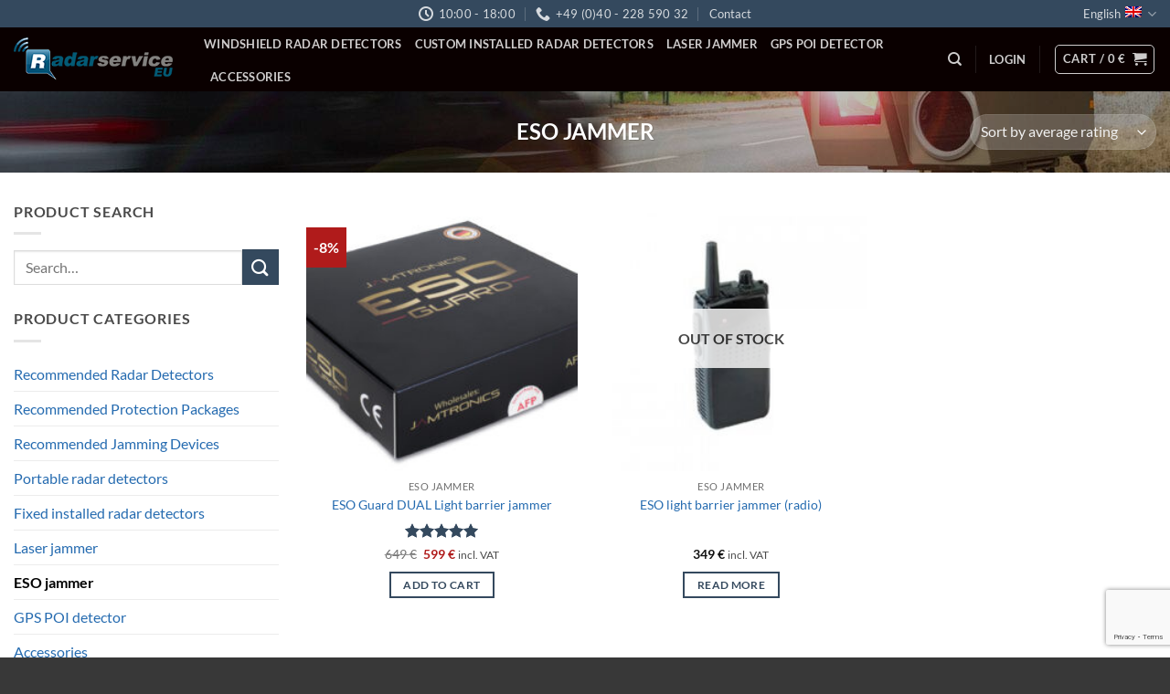

--- FILE ---
content_type: text/html; charset=UTF-8
request_url: https://radarservice.eu/product-category/eso-jammer/
body_size: 23487
content:
<!DOCTYPE html>
<html lang="en-US" class="loading-site no-js">
<head>
	<meta charset="UTF-8" />
	<link rel="profile" href="http://gmpg.org/xfn/11" />
	<link rel="pingback" href="https://radarservice.eu/xmlrpc.php" />

	<script>(function(html){html.className = html.className.replace(/\bno-js\b/,'js')})(document.documentElement);</script>
<meta name='robots' content='index, follow, max-image-preview:large, max-snippet:-1, max-video-preview:-1' />
<meta name="viewport" content="width=device-width, initial-scale=1" />
	<!-- This site is optimized with the Yoast SEO plugin v26.7 - https://yoast.com/wordpress/plugins/seo/ -->
	<title>ESO jammer | Radar Service</title>
	<meta name="description" content="ESO jammer | Radar Service" />
	<link rel="canonical" href="https://radarservice.eu/product-category/eso-jammer/" />
	<meta property="og:locale" content="en_US" />
	<meta property="og:type" content="article" />
	<meta property="og:title" content="ESO jammer | Radar Service" />
	<meta property="og:description" content="ESO jammer | Radar Service" />
	<meta property="og:url" content="https://radarservice.eu/product-category/eso-jammer/" />
	<meta property="og:site_name" content="Radar Service" />
	<meta name="twitter:card" content="summary_large_image" />
	<script type="application/ld+json" class="yoast-schema-graph">{"@context":"https://schema.org","@graph":[{"@type":"CollectionPage","@id":"https://radarservice.eu/product-category/eso-jammer/","url":"https://radarservice.eu/product-category/eso-jammer/","name":"ESO jammer | Radar Service","isPartOf":{"@id":"https://radarservice.eu/#website"},"primaryImageOfPage":{"@id":"https://radarservice.eu/product-category/eso-jammer/#primaryimage"},"image":{"@id":"https://radarservice.eu/product-category/eso-jammer/#primaryimage"},"thumbnailUrl":"https://radarservice.eu/wp-content/uploads/2020/09/esoguard_pro_esoschutz.jpg","description":"ESO jammer | Radar Service","inLanguage":"en-US"},{"@type":"ImageObject","inLanguage":"en-US","@id":"https://radarservice.eu/product-category/eso-jammer/#primaryimage","url":"https://radarservice.eu/wp-content/uploads/2020/09/esoguard_pro_esoschutz.jpg","contentUrl":"https://radarservice.eu/wp-content/uploads/2020/09/esoguard_pro_esoschutz.jpg","width":990,"height":720,"caption":"ESO Guard Eso Protection"},{"@type":"WebSite","@id":"https://radarservice.eu/#website","url":"https://radarservice.eu/","name":"Radar Service","description":"Radar detector Laser jammer mobile fix","publisher":{"@id":"https://radarservice.eu/#organization"},"potentialAction":[{"@type":"SearchAction","target":{"@type":"EntryPoint","urlTemplate":"https://radarservice.eu/?s={search_term_string}"},"query-input":{"@type":"PropertyValueSpecification","valueRequired":true,"valueName":"search_term_string"}}],"inLanguage":"en-US"},{"@type":"Organization","@id":"https://radarservice.eu/#organization","name":"RadarService","url":"https://radarservice.eu/","logo":{"@type":"ImageObject","inLanguage":"en-US","@id":"https://radarservice.eu/#/schema/logo/image/","url":"https://radarservice.eu/wp-content/uploads/2021/03/Radar_detector_service.png","contentUrl":"https://radarservice.eu/wp-content/uploads/2021/03/Radar_detector_service.png","width":174,"height":48,"caption":"RadarService"},"image":{"@id":"https://radarservice.eu/#/schema/logo/image/"}}]}</script>
	<!-- / Yoast SEO plugin. -->


<link rel='dns-prefetch' href='//www.googletagmanager.com' />
<link rel='prefetch' href='https://radarservice.eu/wp-content/themes/flatsome/assets/js/flatsome.js?ver=e2eddd6c228105dac048' />
<link rel='prefetch' href='https://radarservice.eu/wp-content/themes/flatsome/assets/js/chunk.slider.js?ver=3.20.4' />
<link rel='prefetch' href='https://radarservice.eu/wp-content/themes/flatsome/assets/js/chunk.popups.js?ver=3.20.4' />
<link rel='prefetch' href='https://radarservice.eu/wp-content/themes/flatsome/assets/js/chunk.tooltips.js?ver=3.20.4' />
<link rel='prefetch' href='https://radarservice.eu/wp-content/themes/flatsome/assets/js/woocommerce.js?ver=1c9be63d628ff7c3ff4c' />
<link rel="alternate" type="application/rss+xml" title="Radar Service &raquo; Feed" href="https://radarservice.eu/feed/" />
<link rel="alternate" type="application/rss+xml" title="Radar Service &raquo; Comments Feed" href="https://radarservice.eu/comments/feed/" />
<link rel="alternate" type="application/rss+xml" title="Radar Service &raquo; ESO jammer Category Feed" href="https://radarservice.eu/product-category/eso-jammer/feed/" />
<style id='wp-img-auto-sizes-contain-inline-css' type='text/css'>
img:is([sizes=auto i],[sizes^="auto," i]){contain-intrinsic-size:3000px 1500px}
/*# sourceURL=wp-img-auto-sizes-contain-inline-css */
</style>
<style id='wp-emoji-styles-inline-css' type='text/css'>

	img.wp-smiley, img.emoji {
		display: inline !important;
		border: none !important;
		box-shadow: none !important;
		height: 1em !important;
		width: 1em !important;
		margin: 0 0.07em !important;
		vertical-align: -0.1em !important;
		background: none !important;
		padding: 0 !important;
	}
/*# sourceURL=wp-emoji-styles-inline-css */
</style>
<style id='wp-block-library-inline-css' type='text/css'>
:root{--wp-block-synced-color:#7a00df;--wp-block-synced-color--rgb:122,0,223;--wp-bound-block-color:var(--wp-block-synced-color);--wp-editor-canvas-background:#ddd;--wp-admin-theme-color:#007cba;--wp-admin-theme-color--rgb:0,124,186;--wp-admin-theme-color-darker-10:#006ba1;--wp-admin-theme-color-darker-10--rgb:0,107,160.5;--wp-admin-theme-color-darker-20:#005a87;--wp-admin-theme-color-darker-20--rgb:0,90,135;--wp-admin-border-width-focus:2px}@media (min-resolution:192dpi){:root{--wp-admin-border-width-focus:1.5px}}.wp-element-button{cursor:pointer}:root .has-very-light-gray-background-color{background-color:#eee}:root .has-very-dark-gray-background-color{background-color:#313131}:root .has-very-light-gray-color{color:#eee}:root .has-very-dark-gray-color{color:#313131}:root .has-vivid-green-cyan-to-vivid-cyan-blue-gradient-background{background:linear-gradient(135deg,#00d084,#0693e3)}:root .has-purple-crush-gradient-background{background:linear-gradient(135deg,#34e2e4,#4721fb 50%,#ab1dfe)}:root .has-hazy-dawn-gradient-background{background:linear-gradient(135deg,#faaca8,#dad0ec)}:root .has-subdued-olive-gradient-background{background:linear-gradient(135deg,#fafae1,#67a671)}:root .has-atomic-cream-gradient-background{background:linear-gradient(135deg,#fdd79a,#004a59)}:root .has-nightshade-gradient-background{background:linear-gradient(135deg,#330968,#31cdcf)}:root .has-midnight-gradient-background{background:linear-gradient(135deg,#020381,#2874fc)}:root{--wp--preset--font-size--normal:16px;--wp--preset--font-size--huge:42px}.has-regular-font-size{font-size:1em}.has-larger-font-size{font-size:2.625em}.has-normal-font-size{font-size:var(--wp--preset--font-size--normal)}.has-huge-font-size{font-size:var(--wp--preset--font-size--huge)}.has-text-align-center{text-align:center}.has-text-align-left{text-align:left}.has-text-align-right{text-align:right}.has-fit-text{white-space:nowrap!important}#end-resizable-editor-section{display:none}.aligncenter{clear:both}.items-justified-left{justify-content:flex-start}.items-justified-center{justify-content:center}.items-justified-right{justify-content:flex-end}.items-justified-space-between{justify-content:space-between}.screen-reader-text{border:0;clip-path:inset(50%);height:1px;margin:-1px;overflow:hidden;padding:0;position:absolute;width:1px;word-wrap:normal!important}.screen-reader-text:focus{background-color:#ddd;clip-path:none;color:#444;display:block;font-size:1em;height:auto;left:5px;line-height:normal;padding:15px 23px 14px;text-decoration:none;top:5px;width:auto;z-index:100000}html :where(.has-border-color){border-style:solid}html :where([style*=border-top-color]){border-top-style:solid}html :where([style*=border-right-color]){border-right-style:solid}html :where([style*=border-bottom-color]){border-bottom-style:solid}html :where([style*=border-left-color]){border-left-style:solid}html :where([style*=border-width]){border-style:solid}html :where([style*=border-top-width]){border-top-style:solid}html :where([style*=border-right-width]){border-right-style:solid}html :where([style*=border-bottom-width]){border-bottom-style:solid}html :where([style*=border-left-width]){border-left-style:solid}html :where(img[class*=wp-image-]){height:auto;max-width:100%}:where(figure){margin:0 0 1em}html :where(.is-position-sticky){--wp-admin--admin-bar--position-offset:var(--wp-admin--admin-bar--height,0px)}@media screen and (max-width:600px){html :where(.is-position-sticky){--wp-admin--admin-bar--position-offset:0px}}

/*# sourceURL=wp-block-library-inline-css */
</style><link rel='stylesheet' id='wc-blocks-style-css' href='https://radarservice.eu/wp-content/plugins/woocommerce/assets/client/blocks/wc-blocks.css?ver=wc-10.4.3' type='text/css' media='all' />
<style id='global-styles-inline-css' type='text/css'>
:root{--wp--preset--aspect-ratio--square: 1;--wp--preset--aspect-ratio--4-3: 4/3;--wp--preset--aspect-ratio--3-4: 3/4;--wp--preset--aspect-ratio--3-2: 3/2;--wp--preset--aspect-ratio--2-3: 2/3;--wp--preset--aspect-ratio--16-9: 16/9;--wp--preset--aspect-ratio--9-16: 9/16;--wp--preset--color--black: #000000;--wp--preset--color--cyan-bluish-gray: #abb8c3;--wp--preset--color--white: #ffffff;--wp--preset--color--pale-pink: #f78da7;--wp--preset--color--vivid-red: #cf2e2e;--wp--preset--color--luminous-vivid-orange: #ff6900;--wp--preset--color--luminous-vivid-amber: #fcb900;--wp--preset--color--light-green-cyan: #7bdcb5;--wp--preset--color--vivid-green-cyan: #00d084;--wp--preset--color--pale-cyan-blue: #8ed1fc;--wp--preset--color--vivid-cyan-blue: #0693e3;--wp--preset--color--vivid-purple: #9b51e0;--wp--preset--color--primary: #34495e;--wp--preset--color--secondary: #34495e;--wp--preset--color--success: #40bb10;--wp--preset--color--alert: #b20000;--wp--preset--gradient--vivid-cyan-blue-to-vivid-purple: linear-gradient(135deg,rgb(6,147,227) 0%,rgb(155,81,224) 100%);--wp--preset--gradient--light-green-cyan-to-vivid-green-cyan: linear-gradient(135deg,rgb(122,220,180) 0%,rgb(0,208,130) 100%);--wp--preset--gradient--luminous-vivid-amber-to-luminous-vivid-orange: linear-gradient(135deg,rgb(252,185,0) 0%,rgb(255,105,0) 100%);--wp--preset--gradient--luminous-vivid-orange-to-vivid-red: linear-gradient(135deg,rgb(255,105,0) 0%,rgb(207,46,46) 100%);--wp--preset--gradient--very-light-gray-to-cyan-bluish-gray: linear-gradient(135deg,rgb(238,238,238) 0%,rgb(169,184,195) 100%);--wp--preset--gradient--cool-to-warm-spectrum: linear-gradient(135deg,rgb(74,234,220) 0%,rgb(151,120,209) 20%,rgb(207,42,186) 40%,rgb(238,44,130) 60%,rgb(251,105,98) 80%,rgb(254,248,76) 100%);--wp--preset--gradient--blush-light-purple: linear-gradient(135deg,rgb(255,206,236) 0%,rgb(152,150,240) 100%);--wp--preset--gradient--blush-bordeaux: linear-gradient(135deg,rgb(254,205,165) 0%,rgb(254,45,45) 50%,rgb(107,0,62) 100%);--wp--preset--gradient--luminous-dusk: linear-gradient(135deg,rgb(255,203,112) 0%,rgb(199,81,192) 50%,rgb(65,88,208) 100%);--wp--preset--gradient--pale-ocean: linear-gradient(135deg,rgb(255,245,203) 0%,rgb(182,227,212) 50%,rgb(51,167,181) 100%);--wp--preset--gradient--electric-grass: linear-gradient(135deg,rgb(202,248,128) 0%,rgb(113,206,126) 100%);--wp--preset--gradient--midnight: linear-gradient(135deg,rgb(2,3,129) 0%,rgb(40,116,252) 100%);--wp--preset--font-size--small: 13px;--wp--preset--font-size--medium: 20px;--wp--preset--font-size--large: 36px;--wp--preset--font-size--x-large: 42px;--wp--preset--spacing--20: 0.44rem;--wp--preset--spacing--30: 0.67rem;--wp--preset--spacing--40: 1rem;--wp--preset--spacing--50: 1.5rem;--wp--preset--spacing--60: 2.25rem;--wp--preset--spacing--70: 3.38rem;--wp--preset--spacing--80: 5.06rem;--wp--preset--shadow--natural: 6px 6px 9px rgba(0, 0, 0, 0.2);--wp--preset--shadow--deep: 12px 12px 50px rgba(0, 0, 0, 0.4);--wp--preset--shadow--sharp: 6px 6px 0px rgba(0, 0, 0, 0.2);--wp--preset--shadow--outlined: 6px 6px 0px -3px rgb(255, 255, 255), 6px 6px rgb(0, 0, 0);--wp--preset--shadow--crisp: 6px 6px 0px rgb(0, 0, 0);}:where(body) { margin: 0; }.wp-site-blocks > .alignleft { float: left; margin-right: 2em; }.wp-site-blocks > .alignright { float: right; margin-left: 2em; }.wp-site-blocks > .aligncenter { justify-content: center; margin-left: auto; margin-right: auto; }:where(.is-layout-flex){gap: 0.5em;}:where(.is-layout-grid){gap: 0.5em;}.is-layout-flow > .alignleft{float: left;margin-inline-start: 0;margin-inline-end: 2em;}.is-layout-flow > .alignright{float: right;margin-inline-start: 2em;margin-inline-end: 0;}.is-layout-flow > .aligncenter{margin-left: auto !important;margin-right: auto !important;}.is-layout-constrained > .alignleft{float: left;margin-inline-start: 0;margin-inline-end: 2em;}.is-layout-constrained > .alignright{float: right;margin-inline-start: 2em;margin-inline-end: 0;}.is-layout-constrained > .aligncenter{margin-left: auto !important;margin-right: auto !important;}.is-layout-constrained > :where(:not(.alignleft):not(.alignright):not(.alignfull)){margin-left: auto !important;margin-right: auto !important;}body .is-layout-flex{display: flex;}.is-layout-flex{flex-wrap: wrap;align-items: center;}.is-layout-flex > :is(*, div){margin: 0;}body .is-layout-grid{display: grid;}.is-layout-grid > :is(*, div){margin: 0;}body{padding-top: 0px;padding-right: 0px;padding-bottom: 0px;padding-left: 0px;}a:where(:not(.wp-element-button)){text-decoration: none;}:root :where(.wp-element-button, .wp-block-button__link){background-color: #32373c;border-width: 0;color: #fff;font-family: inherit;font-size: inherit;font-style: inherit;font-weight: inherit;letter-spacing: inherit;line-height: inherit;padding-top: calc(0.667em + 2px);padding-right: calc(1.333em + 2px);padding-bottom: calc(0.667em + 2px);padding-left: calc(1.333em + 2px);text-decoration: none;text-transform: inherit;}.has-black-color{color: var(--wp--preset--color--black) !important;}.has-cyan-bluish-gray-color{color: var(--wp--preset--color--cyan-bluish-gray) !important;}.has-white-color{color: var(--wp--preset--color--white) !important;}.has-pale-pink-color{color: var(--wp--preset--color--pale-pink) !important;}.has-vivid-red-color{color: var(--wp--preset--color--vivid-red) !important;}.has-luminous-vivid-orange-color{color: var(--wp--preset--color--luminous-vivid-orange) !important;}.has-luminous-vivid-amber-color{color: var(--wp--preset--color--luminous-vivid-amber) !important;}.has-light-green-cyan-color{color: var(--wp--preset--color--light-green-cyan) !important;}.has-vivid-green-cyan-color{color: var(--wp--preset--color--vivid-green-cyan) !important;}.has-pale-cyan-blue-color{color: var(--wp--preset--color--pale-cyan-blue) !important;}.has-vivid-cyan-blue-color{color: var(--wp--preset--color--vivid-cyan-blue) !important;}.has-vivid-purple-color{color: var(--wp--preset--color--vivid-purple) !important;}.has-primary-color{color: var(--wp--preset--color--primary) !important;}.has-secondary-color{color: var(--wp--preset--color--secondary) !important;}.has-success-color{color: var(--wp--preset--color--success) !important;}.has-alert-color{color: var(--wp--preset--color--alert) !important;}.has-black-background-color{background-color: var(--wp--preset--color--black) !important;}.has-cyan-bluish-gray-background-color{background-color: var(--wp--preset--color--cyan-bluish-gray) !important;}.has-white-background-color{background-color: var(--wp--preset--color--white) !important;}.has-pale-pink-background-color{background-color: var(--wp--preset--color--pale-pink) !important;}.has-vivid-red-background-color{background-color: var(--wp--preset--color--vivid-red) !important;}.has-luminous-vivid-orange-background-color{background-color: var(--wp--preset--color--luminous-vivid-orange) !important;}.has-luminous-vivid-amber-background-color{background-color: var(--wp--preset--color--luminous-vivid-amber) !important;}.has-light-green-cyan-background-color{background-color: var(--wp--preset--color--light-green-cyan) !important;}.has-vivid-green-cyan-background-color{background-color: var(--wp--preset--color--vivid-green-cyan) !important;}.has-pale-cyan-blue-background-color{background-color: var(--wp--preset--color--pale-cyan-blue) !important;}.has-vivid-cyan-blue-background-color{background-color: var(--wp--preset--color--vivid-cyan-blue) !important;}.has-vivid-purple-background-color{background-color: var(--wp--preset--color--vivid-purple) !important;}.has-primary-background-color{background-color: var(--wp--preset--color--primary) !important;}.has-secondary-background-color{background-color: var(--wp--preset--color--secondary) !important;}.has-success-background-color{background-color: var(--wp--preset--color--success) !important;}.has-alert-background-color{background-color: var(--wp--preset--color--alert) !important;}.has-black-border-color{border-color: var(--wp--preset--color--black) !important;}.has-cyan-bluish-gray-border-color{border-color: var(--wp--preset--color--cyan-bluish-gray) !important;}.has-white-border-color{border-color: var(--wp--preset--color--white) !important;}.has-pale-pink-border-color{border-color: var(--wp--preset--color--pale-pink) !important;}.has-vivid-red-border-color{border-color: var(--wp--preset--color--vivid-red) !important;}.has-luminous-vivid-orange-border-color{border-color: var(--wp--preset--color--luminous-vivid-orange) !important;}.has-luminous-vivid-amber-border-color{border-color: var(--wp--preset--color--luminous-vivid-amber) !important;}.has-light-green-cyan-border-color{border-color: var(--wp--preset--color--light-green-cyan) !important;}.has-vivid-green-cyan-border-color{border-color: var(--wp--preset--color--vivid-green-cyan) !important;}.has-pale-cyan-blue-border-color{border-color: var(--wp--preset--color--pale-cyan-blue) !important;}.has-vivid-cyan-blue-border-color{border-color: var(--wp--preset--color--vivid-cyan-blue) !important;}.has-vivid-purple-border-color{border-color: var(--wp--preset--color--vivid-purple) !important;}.has-primary-border-color{border-color: var(--wp--preset--color--primary) !important;}.has-secondary-border-color{border-color: var(--wp--preset--color--secondary) !important;}.has-success-border-color{border-color: var(--wp--preset--color--success) !important;}.has-alert-border-color{border-color: var(--wp--preset--color--alert) !important;}.has-vivid-cyan-blue-to-vivid-purple-gradient-background{background: var(--wp--preset--gradient--vivid-cyan-blue-to-vivid-purple) !important;}.has-light-green-cyan-to-vivid-green-cyan-gradient-background{background: var(--wp--preset--gradient--light-green-cyan-to-vivid-green-cyan) !important;}.has-luminous-vivid-amber-to-luminous-vivid-orange-gradient-background{background: var(--wp--preset--gradient--luminous-vivid-amber-to-luminous-vivid-orange) !important;}.has-luminous-vivid-orange-to-vivid-red-gradient-background{background: var(--wp--preset--gradient--luminous-vivid-orange-to-vivid-red) !important;}.has-very-light-gray-to-cyan-bluish-gray-gradient-background{background: var(--wp--preset--gradient--very-light-gray-to-cyan-bluish-gray) !important;}.has-cool-to-warm-spectrum-gradient-background{background: var(--wp--preset--gradient--cool-to-warm-spectrum) !important;}.has-blush-light-purple-gradient-background{background: var(--wp--preset--gradient--blush-light-purple) !important;}.has-blush-bordeaux-gradient-background{background: var(--wp--preset--gradient--blush-bordeaux) !important;}.has-luminous-dusk-gradient-background{background: var(--wp--preset--gradient--luminous-dusk) !important;}.has-pale-ocean-gradient-background{background: var(--wp--preset--gradient--pale-ocean) !important;}.has-electric-grass-gradient-background{background: var(--wp--preset--gradient--electric-grass) !important;}.has-midnight-gradient-background{background: var(--wp--preset--gradient--midnight) !important;}.has-small-font-size{font-size: var(--wp--preset--font-size--small) !important;}.has-medium-font-size{font-size: var(--wp--preset--font-size--medium) !important;}.has-large-font-size{font-size: var(--wp--preset--font-size--large) !important;}.has-x-large-font-size{font-size: var(--wp--preset--font-size--x-large) !important;}
/*# sourceURL=global-styles-inline-css */
</style>

<link rel='stylesheet' id='contact-form-7-css' href='https://radarservice.eu/wp-content/plugins/contact-form-7/includes/css/styles.css?ver=6.1.4' type='text/css' media='all' />
<link rel='stylesheet' id='wcml-dropdown-0-css' href='//radarservice.eu/wp-content/plugins/woocommerce-multilingual/templates/currency-switchers/legacy-dropdown/style.css?ver=5.5.3.1' type='text/css' media='all' />
<style id='wcml-dropdown-0-inline-css' type='text/css'>
.product.wcml-dropdown, .product.wcml-dropdown li, .product.wcml-dropdown li li{border-color:#34495e ;}.product.wcml-dropdown li>a {color:#ffffff;background-color:#34495e;}.product.wcml-dropdown .wcml-cs-active-currency>a {color:#ffffff;}
/*# sourceURL=wcml-dropdown-0-inline-css */
</style>
<style id='woocommerce-inline-inline-css' type='text/css'>
.woocommerce form .form-row .required { visibility: visible; }
/*# sourceURL=woocommerce-inline-inline-css */
</style>
<link rel='stylesheet' id='flatsome-main-css' href='https://radarservice.eu/wp-content/themes/flatsome/assets/css/flatsome.css?ver=3.20.4' type='text/css' media='all' />
<style id='flatsome-main-inline-css' type='text/css'>
@font-face {
				font-family: "fl-icons";
				font-display: block;
				src: url(https://radarservice.eu/wp-content/themes/flatsome/assets/css/icons/fl-icons.eot?v=3.20.4);
				src:
					url(https://radarservice.eu/wp-content/themes/flatsome/assets/css/icons/fl-icons.eot#iefix?v=3.20.4) format("embedded-opentype"),
					url(https://radarservice.eu/wp-content/themes/flatsome/assets/css/icons/fl-icons.woff2?v=3.20.4) format("woff2"),
					url(https://radarservice.eu/wp-content/themes/flatsome/assets/css/icons/fl-icons.ttf?v=3.20.4) format("truetype"),
					url(https://radarservice.eu/wp-content/themes/flatsome/assets/css/icons/fl-icons.woff?v=3.20.4) format("woff"),
					url(https://radarservice.eu/wp-content/themes/flatsome/assets/css/icons/fl-icons.svg?v=3.20.4#fl-icons) format("svg");
			}
/*# sourceURL=flatsome-main-inline-css */
</style>
<link rel='stylesheet' id='flatsome-shop-css' href='https://radarservice.eu/wp-content/themes/flatsome/assets/css/flatsome-shop.css?ver=3.20.4' type='text/css' media='all' />
<link rel='stylesheet' id='flatsome-style-css' href='https://radarservice.eu/wp-content/themes/flatsome-child/style.css?ver=3.0' type='text/css' media='all' />
<script type="text/javascript" id="wpml-cookie-js-extra">
/* <![CDATA[ */
var wpml_cookies = {"wp-wpml_current_language":{"value":"en","expires":1,"path":"/"}};
var wpml_cookies = {"wp-wpml_current_language":{"value":"en","expires":1,"path":"/"}};
//# sourceURL=wpml-cookie-js-extra
/* ]]> */
</script>
<script type="text/javascript" src="https://radarservice.eu/wp-content/plugins/sitepress-multilingual-cms/res/js/cookies/language-cookie.js?ver=486900" id="wpml-cookie-js" defer="defer" data-wp-strategy="defer"></script>
<script type="text/javascript" src="https://radarservice.eu/wp-includes/js/jquery/jquery.min.js?ver=3.7.1" id="jquery-core-js"></script>
<script type="text/javascript" src="https://radarservice.eu/wp-includes/js/jquery/jquery-migrate.min.js?ver=3.4.1" id="jquery-migrate-js"></script>
<script type="text/javascript" src="https://radarservice.eu/wp-content/plugins/woocommerce/assets/js/jquery-blockui/jquery.blockUI.min.js?ver=2.7.0-wc.10.4.3" id="wc-jquery-blockui-js" data-wp-strategy="defer"></script>
<script type="text/javascript" src="https://radarservice.eu/wp-content/plugins/woocommerce/assets/js/js-cookie/js.cookie.min.js?ver=2.1.4-wc.10.4.3" id="wc-js-cookie-js" data-wp-strategy="defer"></script>

<!-- Google tag (gtag.js) snippet added by Site Kit -->
<!-- Google Analytics snippet added by Site Kit -->
<script type="text/javascript" src="https://www.googletagmanager.com/gtag/js?id=G-FX2CYH6V1G" id="google_gtagjs-js" async></script>
<script type="text/javascript" id="google_gtagjs-js-after">
/* <![CDATA[ */
window.dataLayer = window.dataLayer || [];function gtag(){dataLayer.push(arguments);}
gtag("set","linker",{"domains":["radarservice.eu"]});
gtag("js", new Date());
gtag("set", "developer_id.dZTNiMT", true);
gtag("config", "G-FX2CYH6V1G");
//# sourceURL=google_gtagjs-js-after
/* ]]> */
</script>
<link rel="https://api.w.org/" href="https://radarservice.eu/wp-json/" /><link rel="alternate" title="JSON" type="application/json" href="https://radarservice.eu/wp-json/wp/v2/product_cat/321" /><link rel="EditURI" type="application/rsd+xml" title="RSD" href="https://radarservice.eu/xmlrpc.php?rsd" />
<meta name="generator" content="WordPress 6.9" />
<meta name="generator" content="WooCommerce 10.4.3" />
<meta name="generator" content="WPML ver:4.8.6 stt:7,37,1,18,4,3,13,27,38,40,41,44,2,50;" />
<meta name="generator" content="Site Kit by Google 1.170.0" />	<noscript><style>.woocommerce-product-gallery{ opacity: 1 !important; }</style></noscript>
	<link rel="icon" href="https://radarservice.eu/wp-content/uploads/2021/03/cropped-R_Logo_250x250-32x32.jpg" sizes="32x32" />
<link rel="icon" href="https://radarservice.eu/wp-content/uploads/2021/03/cropped-R_Logo_250x250-192x192.jpg" sizes="192x192" />
<link rel="apple-touch-icon" href="https://radarservice.eu/wp-content/uploads/2021/03/cropped-R_Logo_250x250-180x180.jpg" />
<meta name="msapplication-TileImage" content="https://radarservice.eu/wp-content/uploads/2021/03/cropped-R_Logo_250x250-270x270.jpg" />
<style id="custom-css" type="text/css">:root {--primary-color: #34495e;--fs-color-primary: #34495e;--fs-color-secondary: #34495e;--fs-color-success: #40bb10;--fs-color-alert: #b20000;--fs-color-base: #4a4a4a;--fs-experimental-link-color: #256bb0;--fs-experimental-link-color-hover: #184776;}.tooltipster-base {--tooltip-color: #fff;--tooltip-bg-color: #000;}.off-canvas-right .mfp-content, .off-canvas-left .mfp-content {--drawer-width: 300px;}.off-canvas .mfp-content.off-canvas-cart {--drawer-width: 360px;}.container-width, .full-width .ubermenu-nav, .container, .row{max-width: 1410px}.row.row-collapse{max-width: 1380px}.row.row-small{max-width: 1402.5px}.row.row-large{max-width: 1440px}.header-main{height: 80px}#logo img{max-height: 80px}#logo{width:178px;}.header-bottom{min-height: 55px}.header-top{min-height: 30px}.transparent .header-main{height: 70px}.transparent #logo img{max-height: 70px}.has-transparent + .page-title:first-of-type,.has-transparent + #main > .page-title,.has-transparent + #main > div > .page-title,.has-transparent + #main .page-header-wrapper:first-of-type .page-title{padding-top: 100px;}.transparent .header-wrapper{background-color: #0a0000!important;}.transparent .top-divider{display: none;}.header.show-on-scroll,.stuck .header-main{height:70px!important}.stuck #logo img{max-height: 70px!important}.header-bg-color {background-color: rgba(22,22,22,0.9)}.header-bottom {background-color: #f1f1f1}.top-bar-nav > li > a{line-height: 16px }.header-main .nav > li > a{line-height: 16px }.stuck .header-main .nav > li > a{line-height: 50px }@media (max-width: 549px) {.header-main{height: 70px}#logo img{max-height: 70px}}body{font-family: Lato, sans-serif;}body {font-weight: 400;font-style: normal;}.nav > li > a {font-family: Lato, sans-serif;}.mobile-sidebar-levels-2 .nav > li > ul > li > a {font-family: Lato, sans-serif;}.nav > li > a,.mobile-sidebar-levels-2 .nav > li > ul > li > a {font-weight: 700;font-style: normal;}h1,h2,h3,h4,h5,h6,.heading-font, .off-canvas-center .nav-sidebar.nav-vertical > li > a{font-family: Lato, sans-serif;}h1,h2,h3,h4,h5,h6,.heading-font,.banner h1,.banner h2 {font-weight: 700;font-style: normal;}.alt-font{font-family: "Dancing Script", sans-serif;}.alt-font {font-weight: 400!important;font-style: normal!important;}.current .breadcrumb-step, [data-icon-label]:after, .button#place_order,.button.checkout,.checkout-button,.single_add_to_cart_button.button, .sticky-add-to-cart-select-options-button{background-color: #b01b1b!important }.has-equal-box-heights .box-image {padding-top: 100%;}.badge-inner.on-sale{background-color: #b01b1b}ins .woocommerce-Price-amount { color: #b01b1b; }.shop-page-title.featured-title .title-bg{background-image: url(https://radarservice.eu/wp-content/uploads/2020/11/eso_radar_1280x400.jpg)!important;}@media screen and (min-width: 550px){.products .box-vertical .box-image{min-width: 247px!important;width: 247px!important;}}.absolute-footer, html{background-color: #383838}button[name='update_cart'] { display: none; }.nav-vertical-fly-out > li + li {border-top-width: 1px; border-top-style: solid;}.label-new.menu-item > a:after{content:"New";}.label-hot.menu-item > a:after{content:"Hot";}.label-sale.menu-item > a:after{content:"Sale";}.label-popular.menu-item > a:after{content:"Popular";}</style><style id="kirki-inline-styles">/* latin-ext */
@font-face {
  font-family: 'Lato';
  font-style: normal;
  font-weight: 400;
  font-display: swap;
  src: url(https://radarservice.eu/wp-content/fonts/lato/S6uyw4BMUTPHjxAwXjeu.woff2) format('woff2');
  unicode-range: U+0100-02BA, U+02BD-02C5, U+02C7-02CC, U+02CE-02D7, U+02DD-02FF, U+0304, U+0308, U+0329, U+1D00-1DBF, U+1E00-1E9F, U+1EF2-1EFF, U+2020, U+20A0-20AB, U+20AD-20C0, U+2113, U+2C60-2C7F, U+A720-A7FF;
}
/* latin */
@font-face {
  font-family: 'Lato';
  font-style: normal;
  font-weight: 400;
  font-display: swap;
  src: url(https://radarservice.eu/wp-content/fonts/lato/S6uyw4BMUTPHjx4wXg.woff2) format('woff2');
  unicode-range: U+0000-00FF, U+0131, U+0152-0153, U+02BB-02BC, U+02C6, U+02DA, U+02DC, U+0304, U+0308, U+0329, U+2000-206F, U+20AC, U+2122, U+2191, U+2193, U+2212, U+2215, U+FEFF, U+FFFD;
}
/* latin-ext */
@font-face {
  font-family: 'Lato';
  font-style: normal;
  font-weight: 700;
  font-display: swap;
  src: url(https://radarservice.eu/wp-content/fonts/lato/S6u9w4BMUTPHh6UVSwaPGR_p.woff2) format('woff2');
  unicode-range: U+0100-02BA, U+02BD-02C5, U+02C7-02CC, U+02CE-02D7, U+02DD-02FF, U+0304, U+0308, U+0329, U+1D00-1DBF, U+1E00-1E9F, U+1EF2-1EFF, U+2020, U+20A0-20AB, U+20AD-20C0, U+2113, U+2C60-2C7F, U+A720-A7FF;
}
/* latin */
@font-face {
  font-family: 'Lato';
  font-style: normal;
  font-weight: 700;
  font-display: swap;
  src: url(https://radarservice.eu/wp-content/fonts/lato/S6u9w4BMUTPHh6UVSwiPGQ.woff2) format('woff2');
  unicode-range: U+0000-00FF, U+0131, U+0152-0153, U+02BB-02BC, U+02C6, U+02DA, U+02DC, U+0304, U+0308, U+0329, U+2000-206F, U+20AC, U+2122, U+2191, U+2193, U+2212, U+2215, U+FEFF, U+FFFD;
}/* vietnamese */
@font-face {
  font-family: 'Dancing Script';
  font-style: normal;
  font-weight: 400;
  font-display: swap;
  src: url(https://radarservice.eu/wp-content/fonts/dancing-script/If2cXTr6YS-zF4S-kcSWSVi_sxjsohD9F50Ruu7BMSo3Rep8ltA.woff2) format('woff2');
  unicode-range: U+0102-0103, U+0110-0111, U+0128-0129, U+0168-0169, U+01A0-01A1, U+01AF-01B0, U+0300-0301, U+0303-0304, U+0308-0309, U+0323, U+0329, U+1EA0-1EF9, U+20AB;
}
/* latin-ext */
@font-face {
  font-family: 'Dancing Script';
  font-style: normal;
  font-weight: 400;
  font-display: swap;
  src: url(https://radarservice.eu/wp-content/fonts/dancing-script/If2cXTr6YS-zF4S-kcSWSVi_sxjsohD9F50Ruu7BMSo3ROp8ltA.woff2) format('woff2');
  unicode-range: U+0100-02BA, U+02BD-02C5, U+02C7-02CC, U+02CE-02D7, U+02DD-02FF, U+0304, U+0308, U+0329, U+1D00-1DBF, U+1E00-1E9F, U+1EF2-1EFF, U+2020, U+20A0-20AB, U+20AD-20C0, U+2113, U+2C60-2C7F, U+A720-A7FF;
}
/* latin */
@font-face {
  font-family: 'Dancing Script';
  font-style: normal;
  font-weight: 400;
  font-display: swap;
  src: url(https://radarservice.eu/wp-content/fonts/dancing-script/If2cXTr6YS-zF4S-kcSWSVi_sxjsohD9F50Ruu7BMSo3Sup8.woff2) format('woff2');
  unicode-range: U+0000-00FF, U+0131, U+0152-0153, U+02BB-02BC, U+02C6, U+02DA, U+02DC, U+0304, U+0308, U+0329, U+2000-206F, U+20AC, U+2122, U+2191, U+2193, U+2212, U+2215, U+FEFF, U+FFFD;
}</style></head>

<body class="archive tax-product_cat term-eso-jammer term-321 wp-theme-flatsome wp-child-theme-flatsome-child theme-flatsome woocommerce woocommerce-page woocommerce-no-js lightbox nav-dropdown-has-arrow nav-dropdown-has-shadow nav-dropdown-has-border">


<a class="skip-link screen-reader-text" href="#main">Skip to content</a>

<div id="wrapper">

	
	<header id="header" class="header transparent has-transparent nav-dark toggle-nav-dark header-full-width has-sticky sticky-jump">
		<div class="header-wrapper">
			<div id="top-bar" class="header-top hide-for-sticky nav-dark flex-has-center">
    <div class="flex-row container">
      <div class="flex-col hide-for-medium flex-left">
          <ul class="nav nav-left medium-nav-center nav-small  nav-divided">
                        </ul>
      </div>

      <div class="flex-col hide-for-medium flex-center">
          <ul class="nav nav-center nav-small  nav-divided">
              <li class="header-contact-wrapper">
		<ul id="header-contact" class="nav medium-nav-center nav-divided nav-uppercase header-contact">
		
			
						<li>
			  <a href="#" onclick="event.preventDefault()" class="tooltip" title="10:00 - 18:00 ">
			  	   <i class="icon-clock" aria-hidden="true" style="font-size:16px;"></i>			        <span>10:00 - 18:00</span>
			  </a>
			 </li>
			
						<li>
			  <a href="tel:+49 (0)40 - 228 590 32" class="tooltip" title="+49 (0)40 - 228 590 32">
			     <i class="icon-phone" aria-hidden="true" style="font-size:16px;"></i>			      <span>+49 (0)40 - 228 590 32</span>
			  </a>
			</li>
			
				</ul>
</li>
<li id="menu-item-14420" class="menu-item menu-item-type-post_type menu-item-object-page menu-item-14420 menu-item-design-default"><a href="https://radarservice.eu/contact/" class="nav-top-link">Contact</a></li>
          </ul>
      </div>

      <div class="flex-col hide-for-medium flex-right">
         <ul class="nav top-bar-nav nav-right nav-small  nav-divided">
              <li class="has-dropdown header-language-dropdown">
	<a href="#" class="header-language-dropdown__link nav-top-link" aria-expanded="false" aria-controls="ux-language-dropdown" aria-haspopup="menu">
		English		<i class="image-icon" aria-hidden="true"><img src="https://radarservice.eu/wp-content/plugins/sitepress-multilingual-cms/res/flags/en.png" alt=""/></i>		<i class="icon-angle-down" aria-hidden="true"></i>	</a>
	<ul id="ux-language-dropdown" class="nav-dropdown nav-dropdown-default" role="menu">
		<li class="active"><a href="https://radarservice.eu/product-category/eso-jammer/" hreflang="en" role="menuitem"><i class="icon-image" aria-hidden="true"><img src="https://radarservice.eu/wp-content/plugins/sitepress-multilingual-cms/res/flags/en.png" alt=""/></i> English</a></li><li ><a href="https://radarservice.eu/fr/categorie-produit/brouilleur-eso/" hreflang="fr" role="menuitem"><i class="icon-image" aria-hidden="true"><img src="https://radarservice.eu/wp-content/plugins/sitepress-multilingual-cms/res/flags/fr.png" alt=""/></i> Français</a></li><li ><a href="https://radarservice.eu/it/categoria-prodotto/disturbatore-di-barriere-luminose/" hreflang="it" role="menuitem"><i class="icon-image" aria-hidden="true"><img src="https://radarservice.eu/wp-content/plugins/sitepress-multilingual-cms/res/flags/it.png" alt=""/></i> Italiano</a></li><li ><a href="https://radarservice.eu/de/produkt-kategorie/lichtschrankenstoerer/" hreflang="de" role="menuitem"><i class="icon-image" aria-hidden="true"><img src="https://radarservice.eu/wp-content/plugins/sitepress-multilingual-cms/res/flags/de.png" alt=""/></i> Deutsch</a></li><li ><a href="https://radarservice.eu/es/producto-categoria/interferente-de-barrera-de-luz/" hreflang="es" role="menuitem"><i class="icon-image" aria-hidden="true"><img src="https://radarservice.eu/wp-content/plugins/sitepress-multilingual-cms/res/flags/es.png" alt=""/></i> Español</a></li><li ><a href="https://radarservice.eu/bg/категория-продукти/%d0%b7%d0%b0%d0%b3%d0%bb%d1%83%d1%88%d0%b8%d1%82%d0%b5%d0%bb-%d0%bd%d0%b0-%d1%81%d0%b2%d0%b5%d1%82%d0%bb%d0%b8%d0%bd%d0%bd%d0%b0-%d0%b1%d0%b0%d1%80%d0%b8%d0%b5%d1%80%d0%b0/" hreflang="bg" role="menuitem"><i class="icon-image" aria-hidden="true"><img src="https://radarservice.eu/wp-content/plugins/sitepress-multilingual-cms/res/flags/bg.png" alt=""/></i> Български</a></li><li ><a href="https://radarservice.eu/nl/Productcategorie/lichtbarriere-stoorzender/" hreflang="nl" role="menuitem"><i class="icon-image" aria-hidden="true"><img src="https://radarservice.eu/wp-content/plugins/sitepress-multilingual-cms/res/flags/nl.png" alt=""/></i> Nederlands</a></li><li ><a href="https://radarservice.eu/fi/tuotekategoria/eso-hairinta/" hreflang="fi" role="menuitem"><i class="icon-image" aria-hidden="true"><img src="https://radarservice.eu/wp-content/plugins/sitepress-multilingual-cms/res/flags/fi.png" alt=""/></i> Suomi</a></li><li ><a href="https://radarservice.eu/el/κατηγορία-προϊόντος/%ce%b5%ce%bb%ce%b1%cf%86%cf%81%ce%b9%ce%bf%ce%af-%ce%b4%ce%b9%ce%b1%cf%84%ce%b1%cf%81%ce%ac%ce%ba%cf%84%ce%b5%cf%82-%cf%86%cf%81%ce%b1%ce%b3%ce%bc%cf%8e%ce%bd/" hreflang="el" role="menuitem"><i class="icon-image" aria-hidden="true"><img src="https://radarservice.eu/wp-content/plugins/sitepress-multilingual-cms/res/flags/el.png" alt=""/></i> Ελληνικά</a></li><li ><a href="https://radarservice.eu/no/produktkategori/lette-barriereforstyrrere/" hreflang="no" role="menuitem"><i class="icon-image" aria-hidden="true"><img src="https://radarservice.eu/wp-content/plugins/sitepress-multilingual-cms/res/flags/no.png" alt=""/></i> Norsk bokmål</a></li><li ><a href="https://radarservice.eu/pl/kategoria-produktu/zagluszacz-barier-swietlnych/" hreflang="pl" role="menuitem"><i class="icon-image" aria-hidden="true"><img src="https://radarservice.eu/wp-content/plugins/sitepress-multilingual-cms/res/flags/pl.png" alt=""/></i> polski</a></li><li ><a href="https://radarservice.eu/pt-pt/produto-categoria/bloqueador-de-eso/" hreflang="pt-pt" role="menuitem"><i class="icon-image" aria-hidden="true"><img src="https://radarservice.eu/wp-content/plugins/sitepress-multilingual-cms/res/flags/pt-pt.png" alt=""/></i> Português</a></li><li ><a href="https://radarservice.eu/ro/produs-categorie/bifurcatie-cu-bariera-de-lumina/" hreflang="ro" role="menuitem"><i class="icon-image" aria-hidden="true"><img src="https://radarservice.eu/wp-content/plugins/sitepress-multilingual-cms/res/flags/ro.png" alt=""/></i> Română</a></li><li ><a href="https://radarservice.eu/sv/produkt-kategori/stoersaendare-foer-ljusbarriaerer/" hreflang="sv" role="menuitem"><i class="icon-image" aria-hidden="true"><img src="https://radarservice.eu/wp-content/plugins/sitepress-multilingual-cms/res/flags/sv.png" alt=""/></i> Svenska</a></li>	</ul>
</li>
          </ul>
      </div>

            <div class="flex-col show-for-medium flex-grow">
          <ul class="nav nav-center nav-small mobile-nav  nav-divided">
              <li class="menu-item menu-item-type-post_type menu-item-object-page menu-item-14420 menu-item-design-default"><a href="https://radarservice.eu/contact/" class="nav-top-link">Contact</a></li>
<li class="header-divider"></li><li class="has-dropdown header-language-dropdown">
	<a href="#" class="header-language-dropdown__link nav-top-link" aria-expanded="false" aria-controls="ux-language-dropdown" aria-haspopup="menu">
		English		<i class="image-icon" aria-hidden="true"><img src="https://radarservice.eu/wp-content/plugins/sitepress-multilingual-cms/res/flags/en.png" alt=""/></i>		<i class="icon-angle-down" aria-hidden="true"></i>	</a>
	<ul id="ux-language-dropdown" class="nav-dropdown nav-dropdown-default" role="menu">
		<li class="active"><a href="https://radarservice.eu/product-category/eso-jammer/" hreflang="en" role="menuitem"><i class="icon-image" aria-hidden="true"><img src="https://radarservice.eu/wp-content/plugins/sitepress-multilingual-cms/res/flags/en.png" alt=""/></i> English</a></li><li ><a href="https://radarservice.eu/fr/categorie-produit/brouilleur-eso/" hreflang="fr" role="menuitem"><i class="icon-image" aria-hidden="true"><img src="https://radarservice.eu/wp-content/plugins/sitepress-multilingual-cms/res/flags/fr.png" alt=""/></i> Français</a></li><li ><a href="https://radarservice.eu/it/categoria-prodotto/disturbatore-di-barriere-luminose/" hreflang="it" role="menuitem"><i class="icon-image" aria-hidden="true"><img src="https://radarservice.eu/wp-content/plugins/sitepress-multilingual-cms/res/flags/it.png" alt=""/></i> Italiano</a></li><li ><a href="https://radarservice.eu/de/produkt-kategorie/lichtschrankenstoerer/" hreflang="de" role="menuitem"><i class="icon-image" aria-hidden="true"><img src="https://radarservice.eu/wp-content/plugins/sitepress-multilingual-cms/res/flags/de.png" alt=""/></i> Deutsch</a></li><li ><a href="https://radarservice.eu/es/producto-categoria/interferente-de-barrera-de-luz/" hreflang="es" role="menuitem"><i class="icon-image" aria-hidden="true"><img src="https://radarservice.eu/wp-content/plugins/sitepress-multilingual-cms/res/flags/es.png" alt=""/></i> Español</a></li><li ><a href="https://radarservice.eu/bg/категория-продукти/%d0%b7%d0%b0%d0%b3%d0%bb%d1%83%d1%88%d0%b8%d1%82%d0%b5%d0%bb-%d0%bd%d0%b0-%d1%81%d0%b2%d0%b5%d1%82%d0%bb%d0%b8%d0%bd%d0%bd%d0%b0-%d0%b1%d0%b0%d1%80%d0%b8%d0%b5%d1%80%d0%b0/" hreflang="bg" role="menuitem"><i class="icon-image" aria-hidden="true"><img src="https://radarservice.eu/wp-content/plugins/sitepress-multilingual-cms/res/flags/bg.png" alt=""/></i> Български</a></li><li ><a href="https://radarservice.eu/nl/Productcategorie/lichtbarriere-stoorzender/" hreflang="nl" role="menuitem"><i class="icon-image" aria-hidden="true"><img src="https://radarservice.eu/wp-content/plugins/sitepress-multilingual-cms/res/flags/nl.png" alt=""/></i> Nederlands</a></li><li ><a href="https://radarservice.eu/fi/tuotekategoria/eso-hairinta/" hreflang="fi" role="menuitem"><i class="icon-image" aria-hidden="true"><img src="https://radarservice.eu/wp-content/plugins/sitepress-multilingual-cms/res/flags/fi.png" alt=""/></i> Suomi</a></li><li ><a href="https://radarservice.eu/el/κατηγορία-προϊόντος/%ce%b5%ce%bb%ce%b1%cf%86%cf%81%ce%b9%ce%bf%ce%af-%ce%b4%ce%b9%ce%b1%cf%84%ce%b1%cf%81%ce%ac%ce%ba%cf%84%ce%b5%cf%82-%cf%86%cf%81%ce%b1%ce%b3%ce%bc%cf%8e%ce%bd/" hreflang="el" role="menuitem"><i class="icon-image" aria-hidden="true"><img src="https://radarservice.eu/wp-content/plugins/sitepress-multilingual-cms/res/flags/el.png" alt=""/></i> Ελληνικά</a></li><li ><a href="https://radarservice.eu/no/produktkategori/lette-barriereforstyrrere/" hreflang="no" role="menuitem"><i class="icon-image" aria-hidden="true"><img src="https://radarservice.eu/wp-content/plugins/sitepress-multilingual-cms/res/flags/no.png" alt=""/></i> Norsk bokmål</a></li><li ><a href="https://radarservice.eu/pl/kategoria-produktu/zagluszacz-barier-swietlnych/" hreflang="pl" role="menuitem"><i class="icon-image" aria-hidden="true"><img src="https://radarservice.eu/wp-content/plugins/sitepress-multilingual-cms/res/flags/pl.png" alt=""/></i> polski</a></li><li ><a href="https://radarservice.eu/pt-pt/produto-categoria/bloqueador-de-eso/" hreflang="pt-pt" role="menuitem"><i class="icon-image" aria-hidden="true"><img src="https://radarservice.eu/wp-content/plugins/sitepress-multilingual-cms/res/flags/pt-pt.png" alt=""/></i> Português</a></li><li ><a href="https://radarservice.eu/ro/produs-categorie/bifurcatie-cu-bariera-de-lumina/" hreflang="ro" role="menuitem"><i class="icon-image" aria-hidden="true"><img src="https://radarservice.eu/wp-content/plugins/sitepress-multilingual-cms/res/flags/ro.png" alt=""/></i> Română</a></li><li ><a href="https://radarservice.eu/sv/produkt-kategori/stoersaendare-foer-ljusbarriaerer/" hreflang="sv" role="menuitem"><i class="icon-image" aria-hidden="true"><img src="https://radarservice.eu/wp-content/plugins/sitepress-multilingual-cms/res/flags/sv.png" alt=""/></i> Svenska</a></li>	</ul>
</li>
          </ul>
      </div>
      
    </div>
</div>
<div id="masthead" class="header-main nav-dark">
      <div class="header-inner flex-row container logo-left medium-logo-center" role="navigation">

          <!-- Logo -->
          <div id="logo" class="flex-col logo">
            
<!-- Header logo -->
<a href="https://radarservice.eu/" title="Radar Service - Radar detector Laser jammer mobile fix" rel="home">
		<img width="174" height="48" src="https://radarservice.eu/wp-content/uploads/2021/03/Radar_detector_service.png" class="header_logo header-logo" alt="Radar Service"/><img  width="174" height="48" src="https://radarservice.eu/wp-content/uploads/2021/03/Radar_detector_service.png" class="header-logo-dark" alt="Radar Service"/></a>
          </div>

          <!-- Mobile Left Elements -->
          <div class="flex-col show-for-medium flex-left">
            <ul class="mobile-nav nav nav-left ">
              <li class="nav-icon has-icon">
	<div class="header-button">		<a href="#" class="icon button round is-outline is-small" data-open="#main-menu" data-pos="center" data-bg="main-menu-overlay" data-color="dark" role="button" aria-label="Menu" aria-controls="main-menu" aria-expanded="false" aria-haspopup="dialog" data-flatsome-role-button>
			<i class="icon-menu" aria-hidden="true"></i>			<span class="menu-title uppercase hide-for-small">Menu</span>		</a>
	 </div> </li>
            </ul>
          </div>

          <!-- Left Elements -->
          <div class="flex-col hide-for-medium flex-left
            flex-grow">
            <ul class="header-nav header-nav-main nav nav-left  nav-line-bottom nav-uppercase" >
              <li id="menu-item-17779" class="menu-item menu-item-type-taxonomy menu-item-object-product_cat menu-item-17779 menu-item-design-default"><a href="https://radarservice.eu/product-category/portable-radar-detectors/" class="nav-top-link">Windshield radar detectors</a></li>
<li id="menu-item-17776" class="menu-item menu-item-type-taxonomy menu-item-object-product_cat menu-item-17776 menu-item-design-default"><a href="https://radarservice.eu/product-category/fixed-installed-radar-detectors/" class="nav-top-link">Custom installed radar detectors</a></li>
<li id="menu-item-17778" class="menu-item menu-item-type-taxonomy menu-item-object-product_cat menu-item-17778 menu-item-design-default"><a href="https://radarservice.eu/product-category/laser-jammer/" class="nav-top-link">Laser jammer</a></li>
<li id="menu-item-17777" class="menu-item menu-item-type-taxonomy menu-item-object-product_cat menu-item-17777 menu-item-design-default"><a href="https://radarservice.eu/product-category/gps-poi-detector/" class="nav-top-link">GPS POI detector</a></li>
<li id="menu-item-17775" class="menu-item menu-item-type-taxonomy menu-item-object-product_cat menu-item-17775 menu-item-design-default"><a href="https://radarservice.eu/product-category/accessories/" class="nav-top-link">Accessories</a></li>
            </ul>
          </div>

          <!-- Right Elements -->
          <div class="flex-col hide-for-medium flex-right">
            <ul class="header-nav header-nav-main nav nav-right  nav-line-bottom nav-uppercase">
              <li class="header-search header-search-dropdown has-icon has-dropdown menu-item-has-children">
		<a href="#" aria-label="Search" aria-haspopup="true" aria-expanded="false" aria-controls="ux-search-dropdown" class="nav-top-link is-small"><i class="icon-search" aria-hidden="true"></i></a>
		<ul id="ux-search-dropdown" class="nav-dropdown nav-dropdown-default">
	 	<li class="header-search-form search-form html relative has-icon">
	<div class="header-search-form-wrapper">
		<div class="searchform-wrapper ux-search-box relative is-normal"><form role="search" method="get" class="searchform" action="https://radarservice.eu/">
	<div class="flex-row relative">
						<div class="flex-col flex-grow">
			<label class="screen-reader-text" for="woocommerce-product-search-field-0">Search for:</label>
			<input type="search" id="woocommerce-product-search-field-0" class="search-field mb-0" placeholder="Search&hellip;" value="" name="s" />
			<input type="hidden" name="post_type" value="product" />
							<input type="hidden" name="lang" value="en" />
					</div>
		<div class="flex-col">
			<button type="submit" value="Search" class="ux-search-submit submit-button secondary button  icon mb-0" aria-label="Submit">
				<i class="icon-search" aria-hidden="true"></i>			</button>
		</div>
	</div>
	<div class="live-search-results text-left z-top"></div>
</form>
</div>	</div>
</li>
	</ul>
</li>
<li class="header-divider"></li>
<li class="account-item has-icon">

	<a href="https://radarservice.eu/my-account/" class="nav-top-link nav-top-not-logged-in is-small" title="Login">
					<span>
			Login			</span>
				</a>




</li>
<li class="header-divider"></li><li class="cart-item has-icon">
<div class="header-button">
<a href="https://radarservice.eu/cart/" class="header-cart-link nav-top-link icon button round is-outline is-small off-canvas-toggle" title="Cart" aria-label="View cart" aria-expanded="false" aria-haspopup="dialog" role="button" data-open="#cart-popup" data-class="off-canvas-cart" data-pos="right" aria-controls="cart-popup" data-flatsome-role-button>

<span class="header-cart-title">
   Cart   /      <span class="cart-price"><span class="woocommerce-Price-amount amount"><bdi>0&nbsp;<span class="woocommerce-Price-currencySymbol">&euro;</span></bdi></span></span>
  </span>

    <i class="icon-shopping-cart" aria-hidden="true" data-icon-label="0"></i>  </a>
</div>


  <!-- Cart Sidebar Popup -->
  <div id="cart-popup" class="mfp-hide">
  <div class="cart-popup-inner inner-padding cart-popup-inner--sticky">
      <div class="cart-popup-title text-center">
          <span class="heading-font uppercase">Cart</span>
          <div class="is-divider"></div>
      </div>
	  <div class="widget_shopping_cart">
		  <div class="widget_shopping_cart_content">
			  

	<div class="ux-mini-cart-empty flex flex-row-col text-center pt pb">
				<div class="ux-mini-cart-empty-icon">
			<svg aria-hidden="true" xmlns="http://www.w3.org/2000/svg" viewBox="0 0 17 19" style="opacity:.1;height:80px;">
				<path d="M8.5 0C6.7 0 5.3 1.2 5.3 2.7v2H2.1c-.3 0-.6.3-.7.7L0 18.2c0 .4.2.8.6.8h15.7c.4 0 .7-.3.7-.7v-.1L15.6 5.4c0-.3-.3-.6-.7-.6h-3.2v-2c0-1.6-1.4-2.8-3.2-2.8zM6.7 2.7c0-.8.8-1.4 1.8-1.4s1.8.6 1.8 1.4v2H6.7v-2zm7.5 3.4 1.3 11.5h-14L2.8 6.1h2.5v1.4c0 .4.3.7.7.7.4 0 .7-.3.7-.7V6.1h3.5v1.4c0 .4.3.7.7.7s.7-.3.7-.7V6.1h2.6z" fill-rule="evenodd" clip-rule="evenodd" fill="currentColor"></path>
			</svg>
		</div>
				<p class="woocommerce-mini-cart__empty-message empty">No products in the cart.</p>
					<p class="return-to-shop">
				<a class="button primary wc-backward" href="https://radarservice.eu/shop/">
					Return to shop				</a>
			</p>
				</div>


		  </div>
	  </div>
            <div class="payment-icons inline-block" role="group" aria-label="Payment icons"><div class="payment-icon"><svg aria-hidden="true" version="1.1" xmlns="http://www.w3.org/2000/svg" xmlns:xlink="http://www.w3.org/1999/xlink"  viewBox="0 0 64 32">
<path d="M10.781 7.688c-0.251-1.283-1.219-1.688-2.344-1.688h-8.376l-0.061 0.405c5.749 1.469 10.469 4.595 12.595 10.501l-1.813-9.219zM13.125 19.688l-0.531-2.781c-1.096-2.907-3.752-5.594-6.752-6.813l4.219 15.939h5.469l8.157-20.032h-5.501l-5.062 13.688zM27.72 26.061l3.248-20.061h-5.187l-3.251 20.061h5.189zM41.875 5.656c-5.125 0-8.717 2.72-8.749 6.624-0.032 2.877 2.563 4.469 4.531 5.439 2.032 0.968 2.688 1.624 2.688 2.499 0 1.344-1.624 1.939-3.093 1.939-2.093 0-3.219-0.251-4.875-1.032l-0.688-0.344-0.719 4.499c1.219 0.563 3.437 1.064 5.781 1.064 5.437 0.032 8.97-2.688 9.032-6.843 0-2.282-1.405-4-4.376-5.439-1.811-0.904-2.904-1.563-2.904-2.499 0-0.843 0.936-1.72 2.968-1.72 1.688-0.029 2.936 0.314 3.875 0.752l0.469 0.248 0.717-4.344c-1.032-0.406-2.656-0.844-4.656-0.844zM55.813 6c-1.251 0-2.189 0.376-2.72 1.688l-7.688 18.374h5.437c0.877-2.467 1.096-3 1.096-3 0.592 0 5.875 0 6.624 0 0 0 0.157 0.688 0.624 3h4.813l-4.187-20.061h-4zM53.405 18.938c0 0 0.437-1.157 2.064-5.594-0.032 0.032 0.437-1.157 0.688-1.907l0.374 1.72c0.968 4.781 1.189 5.781 1.189 5.781-0.813 0-3.283 0-4.315 0z"></path>
</svg>
<span class="screen-reader-text">Visa</span></div><div class="payment-icon"><svg aria-hidden="true" viewBox="0 0 64 32" xmlns="http://www.w3.org/2000/svg">
	<path d="M18.4306 31.9299V29.8062C18.4306 28.9938 17.9382 28.4618 17.0929 28.4618C16.6703 28.4618 16.2107 28.6021 15.8948 29.0639C15.6486 28.6763 15.2957 28.4618 14.7663 28.4618C14.4135 28.4618 14.0606 28.5691 13.7816 28.9567V28.532H13.043V31.9299H13.7816V30.0536C13.7816 29.4515 14.0975 29.167 14.5899 29.167C15.0823 29.167 15.3285 29.4845 15.3285 30.0536V31.9299H16.0671V30.0536C16.0671 29.4515 16.42 29.167 16.8754 29.167C17.3678 29.167 17.614 29.4845 17.614 30.0536V31.9299H18.4306ZM29.3863 28.532H28.1882V27.5051H27.4496V28.532H26.7808V29.2041H27.4496V30.7629C27.4496 31.5423 27.7655 32 28.6108 32C28.9268 32 29.2797 31.8928 29.5259 31.7526L29.3125 31.1134C29.0991 31.2536 28.8529 31.2907 28.6765 31.2907C28.3236 31.2907 28.1841 31.0763 28.1841 30.7258V29.2041H29.3822V28.532H29.3863ZM35.6562 28.4577C35.2335 28.4577 34.9504 28.6722 34.774 28.9526V28.5278H34.0354V31.9258H34.774V30.0124C34.774 29.4474 35.0202 29.1258 35.4797 29.1258C35.6192 29.1258 35.7957 29.1629 35.9393 29.1959L36.1527 28.4866C36.0049 28.4577 35.7957 28.4577 35.6562 28.4577ZM26.1817 28.8124C25.8288 28.5649 25.3364 28.4577 24.8071 28.4577C23.9618 28.4577 23.3997 28.8825 23.3997 29.5546C23.3997 30.1196 23.8223 30.4412 24.5609 30.5443L24.9138 30.5814C25.2995 30.6515 25.5128 30.7588 25.5128 30.9361C25.5128 31.1835 25.2297 31.3608 24.7373 31.3608C24.2449 31.3608 23.8551 31.1835 23.6089 31.0062L23.256 31.5711C23.6417 31.8557 24.1711 31.9959 24.7004 31.9959C25.6852 31.9959 26.2514 31.534 26.2514 30.899C26.2514 30.2969 25.7919 29.9794 25.0902 29.8722L24.7373 29.835C24.4214 29.7979 24.1752 29.7278 24.1752 29.5175C24.1752 29.2701 24.4214 29.1299 24.8112 29.1299C25.2338 29.1299 25.6565 29.3072 25.8698 29.4144L26.1817 28.8124ZM45.8323 28.4577C45.4097 28.4577 45.1265 28.6722 44.9501 28.9526V28.5278H44.2115V31.9258H44.9501V30.0124C44.9501 29.4474 45.1963 29.1258 45.6559 29.1258C45.7954 29.1258 45.9718 29.1629 46.1154 29.1959L46.3288 28.4948C46.1852 28.4577 45.9759 28.4577 45.8323 28.4577ZM36.3948 30.2309C36.3948 31.2577 37.1005 32 38.192 32C38.6844 32 39.0373 31.8928 39.3901 31.6124L39.0373 31.0103C38.7541 31.2247 38.4751 31.3278 38.1551 31.3278C37.556 31.3278 37.1333 30.9031 37.1333 30.2309C37.1333 29.5917 37.556 29.167 38.1551 29.134C38.471 29.134 38.7541 29.2412 39.0373 29.4515L39.3901 28.8495C39.0373 28.5649 38.6844 28.4618 38.192 28.4618C37.1005 28.4577 36.3948 29.2041 36.3948 30.2309ZM43.2267 30.2309V28.532H42.4881V28.9567C42.2419 28.6392 41.889 28.4618 41.4295 28.4618C40.4775 28.4618 39.7389 29.2041 39.7389 30.2309C39.7389 31.2577 40.4775 32 41.4295 32C41.9219 32 42.2748 31.8227 42.4881 31.5051V31.9299H43.2267V30.2309ZM40.5144 30.2309C40.5144 29.6289 40.9002 29.134 41.5362 29.134C42.1352 29.134 42.5579 29.5959 42.5579 30.2309C42.5579 30.833 42.1352 31.3278 41.5362 31.3278C40.9043 31.2907 40.5144 30.8289 40.5144 30.2309ZM31.676 28.4577C30.6912 28.4577 29.9854 29.167 29.9854 30.2268C29.9854 31.2907 30.6912 31.9959 31.7129 31.9959C32.2053 31.9959 32.6977 31.8557 33.0875 31.534L32.7346 31.0021C32.4515 31.2165 32.0986 31.3567 31.7498 31.3567C31.2903 31.3567 30.8348 31.1423 30.7281 30.5443H33.227C33.227 30.4371 33.227 30.367 33.227 30.2598C33.2598 29.167 32.6238 28.4577 31.676 28.4577ZM31.676 29.0969C32.1355 29.0969 32.4515 29.3814 32.5213 29.9093H30.7609C30.8307 29.4515 31.1467 29.0969 31.676 29.0969ZM50.0259 30.2309V27.1876H49.2873V28.9567C49.0411 28.6392 48.6882 28.4618 48.2286 28.4618C47.2767 28.4618 46.5381 29.2041 46.5381 30.2309C46.5381 31.2577 47.2767 32 48.2286 32C48.721 32 49.0739 31.8227 49.2873 31.5051V31.9299H50.0259V30.2309ZM47.3136 30.2309C47.3136 29.6289 47.6993 29.134 48.3353 29.134C48.9344 29.134 49.357 29.5959 49.357 30.2309C49.357 30.833 48.9344 31.3278 48.3353 31.3278C47.6993 31.2907 47.3136 30.8289 47.3136 30.2309ZM22.5872 30.2309V28.532H21.8486V28.9567C21.6024 28.6392 21.2495 28.4618 20.79 28.4618C19.838 28.4618 19.0994 29.2041 19.0994 30.2309C19.0994 31.2577 19.838 32 20.79 32C21.2824 32 21.6352 31.8227 21.8486 31.5051V31.9299H22.5872V30.2309ZM19.8421 30.2309C19.8421 29.6289 20.2278 29.134 20.8638 29.134C21.4629 29.134 21.8855 29.5959 21.8855 30.2309C21.8855 30.833 21.4629 31.3278 20.8638 31.3278C20.2278 31.2907 19.8421 30.8289 19.8421 30.2309Z"/>
	<path d="M26.6745 12.7423C26.6745 8.67216 28.5785 5.05979 31.5 2.72577C29.3499 1.0268 26.6376 0 23.6791 0C16.6707 0 11 5.69897 11 12.7423C11 19.7856 16.6707 25.4845 23.6791 25.4845C26.6376 25.4845 29.3499 24.4577 31.5 22.7588C28.5744 20.4577 26.6745 16.8124 26.6745 12.7423Z"/>
	<path d="M31.5 2.72577C34.4215 5.05979 36.3255 8.67216 36.3255 12.7423C36.3255 16.8124 34.4585 20.4206 31.5 22.7588L25.9355 22.7588V2.72577L31.5 2.72577Z" fill-opacity="0.6"/>
	<path d="M52 12.7423C52 19.7856 46.3293 25.4845 39.3209 25.4845C36.3624 25.4845 33.6501 24.4577 31.5 22.7588C34.4585 20.4206 36.3255 16.8124 36.3255 12.7423C36.3255 8.67216 34.4215 5.05979 31.5 2.72577C33.646 1.0268 36.3583 0 39.3168 0C46.3293 0 52 5.73608 52 12.7423Z" fill-opacity="0.4"/>
</svg>
<span class="screen-reader-text">MasterCard</span></div><div class="payment-icon"><svg aria-hidden="true" version="1.1" xmlns="http://www.w3.org/2000/svg" xmlns:xlink="http://www.w3.org/1999/xlink"  viewBox="0 0 64 32">
<path d="M7.114 14.656c-1.375-0.5-2.125-0.906-2.125-1.531 0-0.531 0.437-0.812 1.188-0.812 1.437 0 2.875 0.531 3.875 1.031l0.563-3.5c-0.781-0.375-2.406-1-4.656-1-1.594 0-2.906 0.406-3.844 1.188-1 0.812-1.5 2-1.5 3.406 0 2.563 1.563 3.688 4.125 4.594 1.625 0.594 2.188 1 2.188 1.656 0 0.625-0.531 0.969-1.5 0.969-1.188 0-3.156-0.594-4.437-1.343l-0.563 3.531c1.094 0.625 3.125 1.281 5.25 1.281 1.688 0 3.063-0.406 4.031-1.157 1.063-0.843 1.594-2.062 1.594-3.656-0.001-2.625-1.595-3.719-4.188-4.657zM21.114 9.125h-3v-4.219l-4.031 0.656-0.563 3.563-1.437 0.25-0.531 3.219h1.937v6.844c0 1.781 0.469 3 1.375 3.75 0.781 0.625 1.907 0.938 3.469 0.938 1.219 0 1.937-0.219 2.468-0.344v-3.688c-0.282 0.063-0.938 0.22-1.375 0.22-0.906 0-1.313-0.5-1.313-1.563v-6.156h2.406l0.595-3.469zM30.396 9.031c-0.313-0.062-0.594-0.093-0.876-0.093-1.312 0-2.374 0.687-2.781 1.937l-0.313-1.75h-4.093v14.719h4.687v-9.563c0.594-0.719 1.437-0.968 2.563-0.968 0.25 0 0.5 0 0.812 0.062v-4.344zM33.895 2.719c-1.375 0-2.468 1.094-2.468 2.469s1.094 2.5 2.468 2.5 2.469-1.124 2.469-2.5-1.094-2.469-2.469-2.469zM36.239 23.844v-14.719h-4.687v14.719h4.687zM49.583 10.468c-0.843-1.094-2-1.625-3.469-1.625-1.343 0-2.531 0.563-3.656 1.75l-0.25-1.469h-4.125v20.155l4.688-0.781v-4.719c0.719 0.219 1.469 0.344 2.125 0.344 1.157 0 2.876-0.313 4.188-1.75 1.281-1.375 1.907-3.5 1.907-6.313 0-2.499-0.469-4.405-1.407-5.593zM45.677 19.532c-0.375 0.687-0.969 1.094-1.625 1.094-0.468 0-0.906-0.093-1.281-0.281v-7c0.812-0.844 1.531-0.938 1.781-0.938 1.188 0 1.781 1.313 1.781 3.812 0.001 1.437-0.219 2.531-0.656 3.313zM62.927 10.843c-1.032-1.312-2.563-2-4.501-2-4 0-6.468 2.938-6.468 7.688 0 2.625 0.656 4.625 1.968 5.875 1.157 1.157 2.844 1.719 5.032 1.719 2 0 3.844-0.469 5-1.251l-0.501-3.219c-1.157 0.625-2.5 0.969-4 0.969-0.906 0-1.532-0.188-1.969-0.594-0.5-0.406-0.781-1.094-0.875-2.062h7.75c0.031-0.219 0.062-1.281 0.062-1.625 0.001-2.344-0.5-4.188-1.499-5.5zM56.583 15.094c0.125-2.093 0.687-3.062 1.75-3.062s1.625 1 1.687 3.062h-3.437z"></path>
</svg>
<span class="screen-reader-text">Stripe</span></div><div class="payment-icon"><svg aria-hidden="true" version="1.1" xmlns="http://www.w3.org/2000/svg" xmlns:xlink="http://www.w3.org/1999/xlink"  viewBox="0 0 64 32">
<path d="M8.498 23.915h-1.588l1.322-5.127h-1.832l0.286-1.099h5.259l-0.287 1.099h-1.837l-1.323 5.127zM13.935 21.526l-0.62 2.389h-1.588l1.608-6.226h1.869c0.822 0 1.44 0.145 1.853 0.435 0.412 0.289 0.62 0.714 0.62 1.273 0 0.449-0.145 0.834-0.432 1.156-0.289 0.322-0.703 0.561-1.245 0.717l1.359 2.645h-1.729l-1.077-2.389h-0.619zM14.21 20.452h0.406c0.454 0 0.809-0.081 1.062-0.243s0.38-0.409 0.38-0.741c0-0.233-0.083-0.407-0.248-0.523s-0.424-0.175-0.778-0.175h-0.385l-0.438 1.682zM22.593 22.433h-2.462l-0.895 1.482h-1.666l3.987-6.252h1.942l0.765 6.252h-1.546l-0.125-1.482zM22.515 21.326l-0.134-1.491c-0.035-0.372-0.052-0.731-0.052-1.077v-0.154c-0.153 0.34-0.342 0.701-0.567 1.081l-0.979 1.64h1.732zM31.663 23.915h-1.78l-1.853-4.71h-0.032l-0.021 0.136c-0.111 0.613-0.226 1.161-0.343 1.643l-0.755 2.93h-1.432l1.608-6.226h1.859l1.77 4.586h0.021c0.042-0.215 0.109-0.524 0.204-0.924s0.406-1.621 0.937-3.662h1.427l-1.609 6.225zM38.412 22.075c0 0.593-0.257 1.062-0.771 1.407s-1.21 0.517-2.088 0.517c-0.768 0-1.386-0.128-1.853-0.383v-1.167c0.669 0.307 1.291 0.46 1.863 0.46 0.389 0 0.693-0.060 0.911-0.181s0.328-0.285 0.328-0.495c0-0.122-0.024-0.229-0.071-0.322s-0.114-0.178-0.2-0.257c-0.088-0.079-0.303-0.224-0.646-0.435-0.479-0.28-0.817-0.559-1.011-0.835-0.195-0.275-0.292-0.572-0.292-0.89 0-0.366 0.108-0.693 0.323-0.982 0.214-0.288 0.522-0.512 0.918-0.673 0.398-0.16 0.854-0.24 1.372-0.24 0.753 0 1.442 0.14 2.067 0.421l-0.567 0.993c-0.541-0.21-1.041-0.316-1.499-0.316-0.289 0-0.525 0.064-0.708 0.192-0.185 0.128-0.276 0.297-0.276 0.506 0 0.173 0.057 0.325 0.172 0.454 0.114 0.129 0.371 0.3 0.771 0.513 0.419 0.227 0.733 0.477 0.942 0.752 0.21 0.273 0.314 0.593 0.314 0.959zM41.266 23.915h-1.588l1.608-6.226h4.238l-0.281 1.082h-2.645l-0.412 1.606h2.463l-0.292 1.077h-2.463l-0.63 2.461zM49.857 23.915h-4.253l1.608-6.226h4.259l-0.281 1.082h-2.666l-0.349 1.367h2.484l-0.286 1.081h-2.484l-0.417 1.606h2.666l-0.28 1.091zM53.857 21.526l-0.62 2.389h-1.588l1.608-6.226h1.869c0.822 0 1.44 0.145 1.853 0.435s0.62 0.714 0.62 1.273c0 0.449-0.145 0.834-0.432 1.156-0.289 0.322-0.703 0.561-1.245 0.717l1.359 2.645h-1.729l-1.077-2.389h-0.619zM54.133 20.452h0.406c0.454 0 0.809-0.081 1.062-0.243s0.38-0.409 0.38-0.741c0-0.233-0.083-0.407-0.248-0.523s-0.424-0.175-0.778-0.175h-0.385l-0.438 1.682zM30.072 8.026c0.796 0 1.397 0.118 1.804 0.355s0.61 0.591 0.61 1.061c0 0.436-0.144 0.796-0.433 1.080-0.289 0.283-0.699 0.472-1.231 0.564v0.026c0.348 0.076 0.625 0.216 0.831 0.421 0.207 0.205 0.31 0.467 0.31 0.787 0 0.666-0.266 1.179-0.797 1.539s-1.267 0.541-2.206 0.541h-2.72l1.611-6.374h2.221zM28.111 13.284h0.938c0.406 0 0.726-0.084 0.957-0.253s0.347-0.403 0.347-0.701c0-0.471-0.317-0.707-0.954-0.707h-0.86l-0.428 1.661zM28.805 10.55h0.776c0.421 0 0.736-0.071 0.946-0.212s0.316-0.344 0.316-0.608c0-0.398-0.296-0.598-0.886-0.598h-0.792l-0.36 1.418zM37.242 12.883h-2.466l-0.897 1.517h-1.669l3.993-6.4h1.945l0.766 6.4h-1.548l-0.125-1.517zM37.163 11.749l-0.135-1.526c-0.035-0.381-0.053-0.748-0.053-1.103v-0.157c-0.153 0.349-0.342 0.718-0.568 1.107l-0.98 1.679h1.736zM46.325 14.4h-1.782l-1.856-4.822h-0.032l-0.021 0.14c-0.111 0.628-0.226 1.188-0.344 1.683l-0.756 3h-1.434l1.611-6.374h1.861l1.773 4.695h0.021c0.042-0.22 0.11-0.536 0.203-0.946s0.406-1.66 0.938-3.749h1.428l-1.611 6.374zM54.1 14.4h-1.763l-1.099-2.581-0.652 0.305-0.568 2.276h-1.59l1.611-6.374h1.596l-0.792 3.061 0.824-0.894 2.132-2.166h1.882l-3.097 3.052 1.517 3.322zM23.040 8.64c0-0.353-0.287-0.64-0.64-0.64h-14.080c-0.353 0-0.64 0.287-0.64 0.64v0c0 0.353 0.287 0.64 0.64 0.64h14.080c0.353 0 0.64-0.287 0.64-0.64v0zM19.2 11.2c0-0.353-0.287-0.64-0.64-0.64h-10.24c-0.353 0-0.64 0.287-0.64 0.64v0c0 0.353 0.287 0.64 0.64 0.64h10.24c0.353 0 0.64-0.287 0.64-0.64v0zM15.36 13.76c0-0.353-0.287-0.64-0.64-0.64h-6.4c-0.353 0-0.64 0.287-0.64 0.64v0c0 0.353 0.287 0.64 0.64 0.64h6.4c0.353 0 0.64-0.287 0.64-0.64v0z"></path>
</svg>
<span class="screen-reader-text">Bank Transfer</span></div></div>  </div>
  </div>

</li>
            </ul>
          </div>

          <!-- Mobile Right Elements -->
          <div class="flex-col show-for-medium flex-right">
            <ul class="mobile-nav nav nav-right ">
              <li class="cart-item has-icon">

<div class="header-button">
		<a href="https://radarservice.eu/cart/" class="header-cart-link nav-top-link icon button round is-outline is-small off-canvas-toggle" title="Cart" aria-label="View cart" aria-expanded="false" aria-haspopup="dialog" role="button" data-open="#cart-popup" data-class="off-canvas-cart" data-pos="right" aria-controls="cart-popup" data-flatsome-role-button>

  	<i class="icon-shopping-cart" aria-hidden="true" data-icon-label="0"></i>  </a>
</div>
</li>
            </ul>
          </div>

      </div>

      </div>

<div class="header-bg-container fill"><div class="header-bg-image fill"></div><div class="header-bg-color fill"></div></div>		</div>
	</header>

	<div class="shop-page-title category-page-title dark featured-title page-title ">

	<div class="page-title-bg fill">
		<div class="title-bg fill bg-fill" data-parallax-fade="true" data-parallax="-2" data-parallax-background data-parallax-container=".page-title"></div>
		<div class="title-overlay fill"></div>
	</div>

	<div class="page-title-inner flex-row container medium-flex-wrap flex-has-center">
	  <div class="flex-col">
	  	&nbsp;
	  </div>
	  <div class="flex-col flex-center text-center">
	  	  <div class="is-xlarge">
	<nav class="woocommerce-breadcrumb breadcrumbs uppercase" aria-label="Breadcrumb">ESO jammer</nav></div>
<div class="category-filtering category-filter-row show-for-medium">
	<a href="#" data-open="#shop-sidebar" data-pos="left" class="filter-button uppercase plain" role="button" aria-controls="shop-sidebar" aria-expanded="false" aria-haspopup="dialog" data-visible-after="true" data-flatsome-role-button>
		<i class="icon-equalizer" aria-hidden="true"></i>		<strong>Filter</strong>
	</a>
	<div class="inline-block">
			</div>
</div>
	  </div>
	  <div class="flex-col flex-right text-right medium-text-center form-flat">
	  	  	<p class="woocommerce-result-count hide-for-medium" role="alert" aria-relevant="all" data-is-sorted-by="true">
		Showing all 2 results<span class="screen-reader-text">Sorted by average rating</span>	</p>
	<form class="woocommerce-ordering" method="get">
		<select
		name="orderby"
		class="orderby"
					aria-label="Shop order"
			>
					<option value="popularity" >Sort by popularity</option>
					<option value="rating"  selected='selected'>Sort by average rating</option>
					<option value="date" >Sort by latest</option>
					<option value="price" >Sort by price: low to high</option>
					<option value="price-desc" >Sort by price: high to low</option>
			</select>
	<input type="hidden" name="paged" value="1" />
	</form>
	  </div>
	</div>
</div>

	<main id="main" class="">
<div class="row category-page-row">

		<div class="col large-3 hide-for-medium ">
			<div class="is-sticky-column" data-sticky-mode="javascript"><div class="is-sticky-column__inner">			<div id="shop-sidebar" class="sidebar-inner col-inner">
				<aside id="woocommerce_widget_cart-7" class="widget woocommerce widget_shopping_cart"><span class="widget-title shop-sidebar">Cart</span><div class="is-divider small"></div><div class="hide_cart_widget_if_empty"><div class="widget_shopping_cart_content"></div></div></aside><aside id="woocommerce_product_search-3" class="widget woocommerce widget_product_search"><span class="widget-title shop-sidebar">Product search</span><div class="is-divider small"></div><form role="search" method="get" class="searchform" action="https://radarservice.eu/">
	<div class="flex-row relative">
						<div class="flex-col flex-grow">
			<label class="screen-reader-text" for="woocommerce-product-search-field-1">Search for:</label>
			<input type="search" id="woocommerce-product-search-field-1" class="search-field mb-0" placeholder="Search&hellip;" value="" name="s" />
			<input type="hidden" name="post_type" value="product" />
							<input type="hidden" name="lang" value="en" />
					</div>
		<div class="flex-col">
			<button type="submit" value="Search" class="ux-search-submit submit-button secondary button  icon mb-0" aria-label="Submit">
				<i class="icon-search" aria-hidden="true"></i>			</button>
		</div>
	</div>
	<div class="live-search-results text-left z-top"></div>
</form>
</aside><aside id="woocommerce_product_categories-4" class="widget woocommerce widget_product_categories"><span class="widget-title shop-sidebar">Product categories</span><div class="is-divider small"></div><ul class="product-categories"><li class="cat-item cat-item-313"><a href="https://radarservice.eu/product-category/recommended-radar-detectors/">Recommended Radar Detectors</a></li>
<li class="cat-item cat-item-314"><a href="https://radarservice.eu/product-category/recommended-protection-packages/">Recommended Protection Packages</a></li>
<li class="cat-item cat-item-312"><a href="https://radarservice.eu/product-category/recommended-jamming-devices/">Recommended Jamming Devices</a></li>
<li class="cat-item cat-item-311"><a href="https://radarservice.eu/product-category/portable-radar-detectors/">Portable radar detectors</a></li>
<li class="cat-item cat-item-328"><a href="https://radarservice.eu/product-category/fixed-installed-radar-detectors/">Fixed installed radar detectors</a></li>
<li class="cat-item cat-item-322"><a href="https://radarservice.eu/product-category/laser-jammer/">Laser jammer</a></li>
<li class="cat-item cat-item-321 current-cat"><a href="https://radarservice.eu/product-category/eso-jammer/">ESO jammer</a></li>
<li class="cat-item cat-item-329"><a href="https://radarservice.eu/product-category/gps-poi-detector/">GPS POI detector</a></li>
<li class="cat-item cat-item-315"><a href="https://radarservice.eu/product-category/accessories/">Accessories</a></li>
<li class="cat-item cat-item-326 cat-parent"><a href="https://radarservice.eu/product-category/brands/">Brands</a><ul class='children'>
<li class="cat-item cat-item-284"><a href="https://radarservice.eu/product-category/brands/alp-antilaser/">Antilaser</a></li>
<li class="cat-item cat-item-286"><a href="https://radarservice.eu/product-category/brands/beltronics/">Beltronics</a></li>
<li class="cat-item cat-item-289"><a href="https://radarservice.eu/product-category/brands/blinder/">Blinder</a></li>
<li class="cat-item cat-item-291"><a href="https://radarservice.eu/product-category/brands/cheetah/">Cheetah</a></li>
<li class="cat-item cat-item-292"><a href="https://radarservice.eu/product-category/brands/escort/">Escort</a></li>
<li class="cat-item cat-item-294"><a href="https://radarservice.eu/product-category/brands/genevo/">Genevo</a></li>
<li class="cat-item cat-item-297"><a href="https://radarservice.eu/product-category/brands/jamtronics/">Jamtronics</a></li>
<li class="cat-item cat-item-298"><a href="https://radarservice.eu/product-category/brands/navty/">Navty</a></li>
<li class="cat-item cat-item-300"><a href="https://radarservice.eu/product-category/brands/quintezz/">Quintezz</a></li>
<li class="cat-item cat-item-302"><a href="https://radarservice.eu/product-category/brands/stealth/">Stealth</a></li>
<li class="cat-item cat-item-305"><a href="https://radarservice.eu/product-category/brands/stinger/">Stinger</a></li>
<li class="cat-item cat-item-307"><a href="https://radarservice.eu/product-category/brands/target/">Target</a></li>
<li class="cat-item cat-item-308"><a href="https://radarservice.eu/product-category/brands/valentine-one/">Valentine One</a></li>
<li class="cat-item cat-item-2104"><a href="https://radarservice.eu/product-category/brands/radar-service/">Radarservice</a></li>
</ul>
</li>
</ul></aside><aside id="woocommerce_price_filter-3" class="widget woocommerce widget_price_filter"><span class="widget-title shop-sidebar">Nach Preis Filtern</span><div class="is-divider small"></div>
<form method="get" action="https://radarservice.eu/product-category/eso-jammer/">
	<div class="price_slider_wrapper">
		<div class="price_slider" style="display:none;"></div>
		<div class="price_slider_amount" data-step="10">
			<label class="screen-reader-text" for="min_price">Min price</label>
			<input type="text" id="min_price" name="min_price" value="340" data-min="340" placeholder="Min price" />
			<label class="screen-reader-text" for="max_price">Max price</label>
			<input type="text" id="max_price" name="max_price" value="600" data-max="600" placeholder="Max price" />
						<button type="submit" class="button">Filter</button>
			<div class="price_label" style="display:none;">
				Price: <span class="from"></span> &mdash; <span class="to"></span>
			</div>
						<div class="clear"></div>
		</div>
	</div>
</form>

</aside><aside id="currency_sel_widget-3" class="widget widget_currency_sel_widget"><div class="wcml-dropdown shop-sidebar wcml_currency_switcher">
	<ul>
		<li class="wcml-cs-active-currency">
			<a class="wcml-cs-item-toggle">Euro (&euro;) - EUR</a>
			<ul class="wcml-cs-submenu">
															<li>
							<a rel="CHF">Swiss franc (&#067;&#072;&#070;) - CHF</a>
						</li>
																				<li>
							<a rel="GBP">Pound sterling (&pound;) - GBP</a>
						</li>
																				<li>
							<a rel="SEK">Swedish krona (&#107;&#114;) - SEK</a>
						</li>
																				<li>
							<a rel="PLN">Polish z&#x142;oty (&#122;&#322;) - PLN</a>
						</li>
																				<li>
							<a rel="RON">Romanian leu (lei) - RON</a>
						</li>
																				<li>
							<a rel="DKK">Danish krone (kr.) - DKK</a>
						</li>
																				<li>
							<a rel="USD">United States (US) dollar (&#036;) - USD</a>
						</li>
																				<li>
							<a rel="AUD">Australian dollar (&#036;) - AUD</a>
						</li>
																				<li>
							<a rel="NZD">New Zealand dollar (&#036;) - NZD</a>
						</li>
																				<li>
							<a rel="HUF">Hungarian forint (&#070;&#116;) - HUF</a>
						</li>
																													<li>
							<a rel="BGN">Bulgarian lev (&#1083;&#1074;.) - BGN</a>
						</li>
																				<li>
							<a rel="NOK">Norwegian krone (&#107;&#114;) - NOK</a>
						</li>
												</ul>
		</li>
	</ul>
</div></aside>			</div>
			</div></div>		</div>

		<div class="col large-9">
		<div class="shop-container">
<div class="woocommerce-notices-wrapper"></div><div class="products row row-small large-columns-3 medium-columns-3 small-columns-2 has-shadow row-box-shadow-5-hover has-equal-box-heights equalize-box">
<div class="product-small col has-hover product type-product post-14486 status-publish first instock product_cat-eso-jammer product_cat-jamtronics product_tag-eso-3-0-en product_tag-eso-guard-en product_tag-eso-jammer-en product_tag-jamtronics-en product_tag-light-barrier-jammer product_tag-light-barrier-jammer-2 has-post-thumbnail sale taxable shipping-taxable purchasable product-type-simple">
	<div class="col-inner">
	
<div class="badge-container absolute left top z-1">
<div class="callout badge badge-square"><div class="badge-inner secondary on-sale"><span class="onsale">-8%</span></div></div>
</div>
	<div class="product-small box ">
		<div class="box-image">
			<div class="image-zoom">
				<a href="https://radarservice.eu/product/eso-guard-dual-light-barrier-jammer/">
					<img width="247" height="296" src="https://radarservice.eu/wp-content/uploads/2020/09/esoguard_pro_esoschutz-247x296.jpg" class="attachment-woocommerce_thumbnail size-woocommerce_thumbnail" alt="ESO Guard Eso Protection" decoding="async" fetchpriority="high" />				</a>
			</div>
			<div class="image-tools is-small top right show-on-hover">
							</div>
			<div class="image-tools is-small hide-for-small bottom left show-on-hover">
							</div>
			<div class="image-tools grid-tools text-center hide-for-small bottom hover-slide-in show-on-hover">
							</div>
					</div>

		<div class="box-text box-text-products text-center grid-style-2">
			<div class="title-wrapper">		<p class="category uppercase is-smaller no-text-overflow product-cat op-8">
			ESO jammer		</p>
	<p class="name product-title woocommerce-loop-product__title"><a href="https://radarservice.eu/product/eso-guard-dual-light-barrier-jammer/" class="woocommerce-LoopProduct-link woocommerce-loop-product__link">ESO Guard DUAL Light barrier jammer</a></p></div><div class="price-wrapper"><div class="star-rating star-rating--inline" role="img" aria-label="Rated 5 out of 5"><span style="width:100%">Rated <strong class="rating">5</strong> out of 5</span></div>
	<span class="price"><del aria-hidden="true"><span class="woocommerce-Price-amount amount"><bdi>649&nbsp;<span class="woocommerce-Price-currencySymbol">&euro;</span></bdi></span></del> <span class="screen-reader-text">Original price was: 649&nbsp;&euro;.</span><ins aria-hidden="true"><span class="woocommerce-Price-amount amount"><bdi>599&nbsp;<span class="woocommerce-Price-currencySymbol">&euro;</span></bdi></span></ins><span class="screen-reader-text">Current price is: 599&nbsp;&euro;.</span> <small class="woocommerce-price-suffix">incl. VAT</small></span>
</div><div class="add-to-cart-button"><a href="/product-category/eso-jammer/?add-to-cart=14486" aria-describedby="woocommerce_loop_add_to_cart_link_describedby_14486" data-quantity="1" class="primary is-small mb-0 button product_type_simple add_to_cart_button ajax_add_to_cart is-outline" data-product_id="14486" data-product_sku="RW10051" aria-label="Add to cart: &ldquo;ESO Guard DUAL Light barrier jammer&rdquo;" rel="nofollow" data-success_message="&ldquo;ESO Guard DUAL Light barrier jammer&rdquo; has been added to your cart">Add to cart</a></div>	<span id="woocommerce_loop_add_to_cart_link_describedby_14486" class="screen-reader-text">
			</span>
		</div>
	</div>
		</div>
</div><div class="product-small col has-hover out-of-stock product type-product post-14498 status-publish outofstock product_cat-eso-jammer product_tag-eso-en product_tag-light-barrier-jammer product_tag-radio product_tag-up-80-en has-post-thumbnail taxable shipping-taxable purchasable product-type-simple">
	<div class="col-inner">
	
<div class="badge-container absolute left top z-1">

</div>
	<div class="product-small box ">
		<div class="box-image">
			<div class="image-zoom">
				<a href="https://radarservice.eu/product/eso-light-barrier-jammer-radio/">
					<img width="247" height="296" src="https://radarservice.eu/wp-content/uploads/2019/07/eso_stoerer-247x296.jpg" class="attachment-woocommerce_thumbnail size-woocommerce_thumbnail" alt="ESO jammer" decoding="async" />				</a>
			</div>
			<div class="image-tools is-small top right show-on-hover">
							</div>
			<div class="image-tools is-small hide-for-small bottom left show-on-hover">
							</div>
			<div class="image-tools grid-tools text-center hide-for-small bottom hover-slide-in show-on-hover">
							</div>
			<div class="out-of-stock-label">Out of stock</div>		</div>

		<div class="box-text box-text-products text-center grid-style-2">
			<div class="title-wrapper">		<p class="category uppercase is-smaller no-text-overflow product-cat op-8">
			ESO jammer		</p>
	<p class="name product-title woocommerce-loop-product__title"><a href="https://radarservice.eu/product/eso-light-barrier-jammer-radio/" class="woocommerce-LoopProduct-link woocommerce-loop-product__link">ESO light barrier jammer (radio)</a></p></div><div class="price-wrapper">
	<span class="price"><span class="woocommerce-Price-amount amount"><bdi>349&nbsp;<span class="woocommerce-Price-currencySymbol">&euro;</span></bdi></span> <small class="woocommerce-price-suffix">incl. VAT</small></span>
</div><div class="add-to-cart-button"><a href="https://radarservice.eu/product/eso-light-barrier-jammer-radio/" aria-describedby="woocommerce_loop_add_to_cart_link_describedby_14498" data-quantity="1" class="primary is-small mb-0 button product_type_simple is-outline" data-product_id="14498" data-product_sku="RW10026" aria-label="Read more about &ldquo;ESO light barrier jammer (radio)&rdquo;" rel="nofollow" data-success_message="">Read more</a></div>	<span id="woocommerce_loop_add_to_cart_link_describedby_14498" class="screen-reader-text">
			</span>
		</div>
	</div>
		</div>
</div></div><!-- row -->

		</div><!-- shop container -->
		</div>
</div>

</main>

<footer id="footer" class="footer-wrapper">

	
<!-- FOOTER 1 -->

<!-- FOOTER 2 -->

<!-- Global site tag (gtag.js) - Google Analytics -->
<script async src="https://www.googletagmanager.com/gtag/js?id=UA-172847288-4"></script>
<script>
  window.dataLayer = window.dataLayer || [];
  function gtag(){dataLayer.push(arguments);}
  gtag('js', new Date());

  gtag('config', 'UA-172847288-4');
</script>

<div class="absolute-footer dark medium-text-center text-center">
  <div class="container clearfix">

    
    <div class="footer-primary pull-left">
              <div class="menu-footer-container"><ul id="menu-footer" class="links footer-nav uppercase"><li id="menu-item-14424" class="menu-item menu-item-type-post_type menu-item-object-page menu-item-home menu-item-14424"><a href="https://radarservice.eu/">Home</a></li>
<li id="menu-item-14427" class="menu-item menu-item-type-custom menu-item-object-custom menu-item-14427"><a href="https://radarservice.eu/sitemap.xml">Sitemap</a></li>
<li id="menu-item-14662" class="menu-item menu-item-type-post_type menu-item-object-page menu-item-14662"><a href="https://radarservice.eu/impressum/">Imprint</a></li>
<li id="menu-item-14425" class="menu-item menu-item-type-post_type menu-item-object-page menu-item-14425"><a href="https://radarservice.eu/contact/">Contact</a></li>
<li id="menu-item-14426" class="menu-item menu-item-type-post_type menu-item-object-page menu-item-14426"><a href="https://radarservice.eu/my-account/">My Account</a></li>
</ul></div>            <div class="copyright-footer">
        Copyright 2026 © <strong>RADARSERVICE.EU</strong>      </div>
          </div>
  </div>
</div>
<button type="button" id="top-link" class="back-to-top button icon invert plain fixed bottom z-1 is-outline circle" aria-label="Go to top"><i class="icon-angle-up" aria-hidden="true"></i></button>
</footer>

</div>

<div id="main-menu" class="mobile-sidebar no-scrollbar mfp-hide">

	
	<div class="sidebar-menu no-scrollbar text-center">

		
					<ul class="nav nav-sidebar nav-vertical nav-uppercase nav-anim" data-tab="1">
				<li>
	<a href="#">
		English		<i aria-hidden="true" class="image-icon"><img src="https://radarservice.eu/wp-content/plugins/sitepress-multilingual-cms/res/flags/en.png" alt="English"/></i>	</a>
	<ul class="children">
		<li><a href="https://radarservice.eu/product-category/eso-jammer/" hreflang="en"><i aria-hidden="true" class="icon-image"><img src="https://radarservice.eu/wp-content/plugins/sitepress-multilingual-cms/res/flags/en.png" alt="English"/></i> English</a></li><li><a href="https://radarservice.eu/fr/categorie-produit/brouilleur-eso/" hreflang="fr"><i aria-hidden="true" class="icon-image"><img src="https://radarservice.eu/wp-content/plugins/sitepress-multilingual-cms/res/flags/fr.png" alt="Français"/></i> Français</a></li><li><a href="https://radarservice.eu/it/categoria-prodotto/disturbatore-di-barriere-luminose/" hreflang="it"><i aria-hidden="true" class="icon-image"><img src="https://radarservice.eu/wp-content/plugins/sitepress-multilingual-cms/res/flags/it.png" alt="Italiano"/></i> Italiano</a></li><li><a href="https://radarservice.eu/de/produkt-kategorie/lichtschrankenstoerer/" hreflang="de"><i aria-hidden="true" class="icon-image"><img src="https://radarservice.eu/wp-content/plugins/sitepress-multilingual-cms/res/flags/de.png" alt="Deutsch"/></i> Deutsch</a></li><li><a href="https://radarservice.eu/es/producto-categoria/interferente-de-barrera-de-luz/" hreflang="es"><i aria-hidden="true" class="icon-image"><img src="https://radarservice.eu/wp-content/plugins/sitepress-multilingual-cms/res/flags/es.png" alt="Español"/></i> Español</a></li><li><a href="https://radarservice.eu/bg/категория-продукти/%d0%b7%d0%b0%d0%b3%d0%bb%d1%83%d1%88%d0%b8%d1%82%d0%b5%d0%bb-%d0%bd%d0%b0-%d1%81%d0%b2%d0%b5%d1%82%d0%bb%d0%b8%d0%bd%d0%bd%d0%b0-%d0%b1%d0%b0%d1%80%d0%b8%d0%b5%d1%80%d0%b0/" hreflang="bg"><i aria-hidden="true" class="icon-image"><img src="https://radarservice.eu/wp-content/plugins/sitepress-multilingual-cms/res/flags/bg.png" alt="Български"/></i> Български</a></li><li><a href="https://radarservice.eu/nl/Productcategorie/lichtbarriere-stoorzender/" hreflang="nl"><i aria-hidden="true" class="icon-image"><img src="https://radarservice.eu/wp-content/plugins/sitepress-multilingual-cms/res/flags/nl.png" alt="Nederlands"/></i> Nederlands</a></li><li><a href="https://radarservice.eu/fi/tuotekategoria/eso-hairinta/" hreflang="fi"><i aria-hidden="true" class="icon-image"><img src="https://radarservice.eu/wp-content/plugins/sitepress-multilingual-cms/res/flags/fi.png" alt="Suomi"/></i> Suomi</a></li><li><a href="https://radarservice.eu/el/κατηγορία-προϊόντος/%ce%b5%ce%bb%ce%b1%cf%86%cf%81%ce%b9%ce%bf%ce%af-%ce%b4%ce%b9%ce%b1%cf%84%ce%b1%cf%81%ce%ac%ce%ba%cf%84%ce%b5%cf%82-%cf%86%cf%81%ce%b1%ce%b3%ce%bc%cf%8e%ce%bd/" hreflang="el"><i aria-hidden="true" class="icon-image"><img src="https://radarservice.eu/wp-content/plugins/sitepress-multilingual-cms/res/flags/el.png" alt="Ελληνικά"/></i> Ελληνικά</a></li><li><a href="https://radarservice.eu/no/produktkategori/lette-barriereforstyrrere/" hreflang="no"><i aria-hidden="true" class="icon-image"><img src="https://radarservice.eu/wp-content/plugins/sitepress-multilingual-cms/res/flags/no.png" alt="Norsk bokmål"/></i> Norsk bokmål</a></li><li><a href="https://radarservice.eu/pl/kategoria-produktu/zagluszacz-barier-swietlnych/" hreflang="pl"><i aria-hidden="true" class="icon-image"><img src="https://radarservice.eu/wp-content/plugins/sitepress-multilingual-cms/res/flags/pl.png" alt="polski"/></i> polski</a></li><li><a href="https://radarservice.eu/pt-pt/produto-categoria/bloqueador-de-eso/" hreflang="pt-pt"><i aria-hidden="true" class="icon-image"><img src="https://radarservice.eu/wp-content/plugins/sitepress-multilingual-cms/res/flags/pt-pt.png" alt="Português"/></i> Português</a></li><li><a href="https://radarservice.eu/ro/produs-categorie/bifurcatie-cu-bariera-de-lumina/" hreflang="ro"><i aria-hidden="true" class="icon-image"><img src="https://radarservice.eu/wp-content/plugins/sitepress-multilingual-cms/res/flags/ro.png" alt="Română"/></i> Română</a></li><li><a href="https://radarservice.eu/sv/produkt-kategori/stoersaendare-foer-ljusbarriaerer/" hreflang="sv"><i aria-hidden="true" class="icon-image"><img src="https://radarservice.eu/wp-content/plugins/sitepress-multilingual-cms/res/flags/sv.png" alt="Svenska"/></i> Svenska</a></li>	</ul>
</li>
<li class="menu-item menu-item-type-taxonomy menu-item-object-product_cat menu-item-17779"><a href="https://radarservice.eu/product-category/portable-radar-detectors/">Windshield radar detectors</a></li>
<li class="menu-item menu-item-type-taxonomy menu-item-object-product_cat menu-item-17776"><a href="https://radarservice.eu/product-category/fixed-installed-radar-detectors/">Custom installed radar detectors</a></li>
<li class="menu-item menu-item-type-taxonomy menu-item-object-product_cat menu-item-17778"><a href="https://radarservice.eu/product-category/laser-jammer/">Laser jammer</a></li>
<li class="menu-item menu-item-type-taxonomy menu-item-object-product_cat menu-item-17777"><a href="https://radarservice.eu/product-category/gps-poi-detector/">GPS POI detector</a></li>
<li class="menu-item menu-item-type-taxonomy menu-item-object-product_cat menu-item-17775"><a href="https://radarservice.eu/product-category/accessories/">Accessories</a></li>
<li class="header-search-form search-form html relative has-icon">
	<div class="header-search-form-wrapper">
		<div class="searchform-wrapper ux-search-box relative is-normal"><form role="search" method="get" class="searchform" action="https://radarservice.eu/">
	<div class="flex-row relative">
						<div class="flex-col flex-grow">
			<label class="screen-reader-text" for="woocommerce-product-search-field-2">Search for:</label>
			<input type="search" id="woocommerce-product-search-field-2" class="search-field mb-0" placeholder="Search&hellip;" value="" name="s" />
			<input type="hidden" name="post_type" value="product" />
							<input type="hidden" name="lang" value="en" />
					</div>
		<div class="flex-col">
			<button type="submit" value="Search" class="ux-search-submit submit-button secondary button  icon mb-0" aria-label="Submit">
				<i class="icon-search" aria-hidden="true"></i>			</button>
		</div>
	</div>
	<div class="live-search-results text-left z-top"></div>
</form>
</div>	</div>
</li>

<li class="account-item has-icon menu-item">
			<a href="https://radarservice.eu/my-account/" class="nav-top-link nav-top-not-logged-in" title="Login">
			<span class="header-account-title">
				Login			</span>
		</a>
	
	</li>
			</ul>
		
		
	</div>

	
</div>
<script type="speculationrules">
{"prefetch":[{"source":"document","where":{"and":[{"href_matches":"/*"},{"not":{"href_matches":["/wp-*.php","/wp-admin/*","/wp-content/uploads/*","/wp-content/*","/wp-content/plugins/*","/wp-content/themes/flatsome-child/*","/wp-content/themes/flatsome/*","/*\\?(.+)"]}},{"not":{"selector_matches":"a[rel~=\"nofollow\"]"}},{"not":{"selector_matches":".no-prefetch, .no-prefetch a"}}]},"eagerness":"conservative"}]}
</script>
<script type="application/ld+json">{"@context":"https://schema.org/","@type":"BreadcrumbList","itemListElement":[{"@type":"ListItem","position":1,"item":{"name":"ESO jammer","@id":"https://radarservice.eu/product-category/eso-jammer/"}}]}</script>	<script type='text/javascript'>
		(function () {
			var c = document.body.className;
			c = c.replace(/woocommerce-no-js/, 'woocommerce-js');
			document.body.className = c;
		})();
	</script>
	<script type="text/javascript" id="wcml-mc-scripts-js-extra">
/* <![CDATA[ */
var wcml_mc_settings = {"wcml_spinner":"https://radarservice.eu/wp-content/plugins/sitepress-multilingual-cms/res/img/ajax-loader.gif","current_currency":{"code":"EUR","symbol":"&euro;"},"cache_enabled":""};
//# sourceURL=wcml-mc-scripts-js-extra
/* ]]> */
</script>
<script type="text/javascript" src="https://radarservice.eu/wp-content/plugins/woocommerce-multilingual/res/js/wcml-multi-currency.min.js?ver=5.5.3.1" id="wcml-mc-scripts-js" defer="defer" data-wp-strategy="defer"></script>
<script type="text/javascript" src="https://radarservice.eu/wp-includes/js/dist/hooks.min.js?ver=dd5603f07f9220ed27f1" id="wp-hooks-js"></script>
<script type="text/javascript" src="https://radarservice.eu/wp-includes/js/dist/i18n.min.js?ver=c26c3dc7bed366793375" id="wp-i18n-js"></script>
<script type="text/javascript" id="wp-i18n-js-after">
/* <![CDATA[ */
wp.i18n.setLocaleData( { 'text direction\u0004ltr': [ 'ltr' ] } );
//# sourceURL=wp-i18n-js-after
/* ]]> */
</script>
<script type="text/javascript" src="https://radarservice.eu/wp-content/plugins/contact-form-7/includes/swv/js/index.js?ver=6.1.4" id="swv-js"></script>
<script type="text/javascript" id="contact-form-7-js-before">
/* <![CDATA[ */
var wpcf7 = {
    "api": {
        "root": "https:\/\/radarservice.eu\/wp-json\/",
        "namespace": "contact-form-7\/v1"
    },
    "cached": 1
};
//# sourceURL=contact-form-7-js-before
/* ]]> */
</script>
<script type="text/javascript" src="https://radarservice.eu/wp-content/plugins/contact-form-7/includes/js/index.js?ver=6.1.4" id="contact-form-7-js"></script>
<script type="text/javascript" id="woocommerce-js-extra">
/* <![CDATA[ */
var woocommerce_params = {"ajax_url":"/wp-admin/admin-ajax.php","wc_ajax_url":"/?wc-ajax=%%endpoint%%","i18n_password_show":"Show password","i18n_password_hide":"Hide password"};
//# sourceURL=woocommerce-js-extra
/* ]]> */
</script>
<script type="text/javascript" src="https://radarservice.eu/wp-content/plugins/woocommerce/assets/js/frontend/woocommerce.min.js?ver=10.4.3" id="woocommerce-js" data-wp-strategy="defer"></script>
<script type="text/javascript" src="https://radarservice.eu/wp-content/themes/flatsome/assets/js/extensions/flatsome-live-search.js?ver=3.20.4" id="flatsome-live-search-js"></script>
<script type="text/javascript" id="cart-widget-js-extra">
/* <![CDATA[ */
var actions = {"is_lang_switched":"0","force_reset":"0"};
//# sourceURL=cart-widget-js-extra
/* ]]> */
</script>
<script type="text/javascript" src="https://radarservice.eu/wp-content/plugins/woocommerce-multilingual/res/js/cart_widget.min.js?ver=5.5.3.1" id="cart-widget-js" defer="defer" data-wp-strategy="defer"></script>
<script type="text/javascript" src="https://radarservice.eu/wp-content/plugins/woocommerce/assets/js/sourcebuster/sourcebuster.min.js?ver=10.4.3" id="sourcebuster-js-js"></script>
<script type="text/javascript" id="wc-order-attribution-js-extra">
/* <![CDATA[ */
var wc_order_attribution = {"params":{"lifetime":1.0e-5,"session":30,"base64":false,"ajaxurl":"https://radarservice.eu/wp-admin/admin-ajax.php","prefix":"wc_order_attribution_","allowTracking":true},"fields":{"source_type":"current.typ","referrer":"current_add.rf","utm_campaign":"current.cmp","utm_source":"current.src","utm_medium":"current.mdm","utm_content":"current.cnt","utm_id":"current.id","utm_term":"current.trm","utm_source_platform":"current.plt","utm_creative_format":"current.fmt","utm_marketing_tactic":"current.tct","session_entry":"current_add.ep","session_start_time":"current_add.fd","session_pages":"session.pgs","session_count":"udata.vst","user_agent":"udata.uag"}};
//# sourceURL=wc-order-attribution-js-extra
/* ]]> */
</script>
<script type="text/javascript" src="https://radarservice.eu/wp-content/plugins/woocommerce/assets/js/frontend/order-attribution.min.js?ver=10.4.3" id="wc-order-attribution-js"></script>
<script type="text/javascript" src="https://www.google.com/recaptcha/api.js?render=6LcK_ZggAAAAAOQuHvpqG4WTeGReFUKtGu7P2v_o&amp;ver=3.0" id="google-recaptcha-js"></script>
<script type="text/javascript" src="https://radarservice.eu/wp-includes/js/dist/vendor/wp-polyfill.min.js?ver=3.15.0" id="wp-polyfill-js"></script>
<script type="text/javascript" id="wpcf7-recaptcha-js-before">
/* <![CDATA[ */
var wpcf7_recaptcha = {
    "sitekey": "6LcK_ZggAAAAAOQuHvpqG4WTeGReFUKtGu7P2v_o",
    "actions": {
        "homepage": "homepage",
        "contactform": "contactform"
    }
};
//# sourceURL=wpcf7-recaptcha-js-before
/* ]]> */
</script>
<script type="text/javascript" src="https://radarservice.eu/wp-content/plugins/contact-form-7/modules/recaptcha/index.js?ver=6.1.4" id="wpcf7-recaptcha-js"></script>
<script type="text/javascript" src="https://radarservice.eu/wp-includes/js/hoverIntent.min.js?ver=1.10.2" id="hoverIntent-js"></script>
<script type="text/javascript" id="flatsome-js-js-extra">
/* <![CDATA[ */
var flatsomeVars = {"theme":{"version":"3.20.4"},"ajaxurl":"https://radarservice.eu/wp-admin/admin-ajax.php","rtl":"","sticky_height":"70","stickyHeaderHeight":"0","scrollPaddingTop":"0","assets_url":"https://radarservice.eu/wp-content/themes/flatsome/assets/","lightbox":{"close_markup":"\u003Cbutton title=\"%title%\" type=\"button\" class=\"mfp-close\"\u003E\u003Csvg xmlns=\"http://www.w3.org/2000/svg\" width=\"28\" height=\"28\" viewBox=\"0 0 24 24\" fill=\"none\" stroke=\"currentColor\" stroke-width=\"2\" stroke-linecap=\"round\" stroke-linejoin=\"round\" class=\"feather feather-x\"\u003E\u003Cline x1=\"18\" y1=\"6\" x2=\"6\" y2=\"18\"\u003E\u003C/line\u003E\u003Cline x1=\"6\" y1=\"6\" x2=\"18\" y2=\"18\"\u003E\u003C/line\u003E\u003C/svg\u003E\u003C/button\u003E","close_btn_inside":false},"user":{"can_edit_pages":false},"i18n":{"mainMenu":"Main Menu","toggleButton":"Toggle"},"options":{"cookie_notice_version":"1","swatches_layout":false,"swatches_disable_deselect":false,"swatches_box_select_event":false,"swatches_box_behavior_selected":false,"swatches_box_update_urls":"1","swatches_box_reset":false,"swatches_box_reset_limited":false,"swatches_box_reset_extent":false,"swatches_box_reset_time":300,"search_result_latency":"0","header_nav_vertical_fly_out_frontpage":1},"is_mini_cart_reveal":"1"};
//# sourceURL=flatsome-js-js-extra
/* ]]> */
</script>
<script type="text/javascript" src="https://radarservice.eu/wp-content/themes/flatsome/assets/js/flatsome.js?ver=e2eddd6c228105dac048" id="flatsome-js-js"></script>
<script type="text/javascript" src="https://radarservice.eu/wp-content/themes/flatsome/assets/js/woocommerce.js?ver=1c9be63d628ff7c3ff4c" id="flatsome-theme-woocommerce-js-js"></script>
<script type="text/javascript" id="wc-cart-fragments-js-extra">
/* <![CDATA[ */
var wc_cart_fragments_params = {"ajax_url":"/wp-admin/admin-ajax.php","wc_ajax_url":"/?wc-ajax=%%endpoint%%","cart_hash_key":"wc_cart_hash_e523ee9c5f5e199f0e8dd6956b6f8209-en","fragment_name":"wc_fragments_e523ee9c5f5e199f0e8dd6956b6f8209","request_timeout":"5000"};
//# sourceURL=wc-cart-fragments-js-extra
/* ]]> */
</script>
<script type="text/javascript" src="https://radarservice.eu/wp-content/plugins/woocommerce/assets/js/frontend/cart-fragments.min.js?ver=10.4.3" id="wc-cart-fragments-js" defer="defer" data-wp-strategy="defer"></script>
<script type="text/javascript" src="https://radarservice.eu/wp-includes/js/jquery/ui/core.min.js?ver=1.13.3" id="jquery-ui-core-js"></script>
<script type="text/javascript" src="https://radarservice.eu/wp-includes/js/jquery/ui/mouse.min.js?ver=1.13.3" id="jquery-ui-mouse-js"></script>
<script type="text/javascript" src="https://radarservice.eu/wp-includes/js/jquery/ui/slider.min.js?ver=1.13.3" id="jquery-ui-slider-js"></script>
<script type="text/javascript" src="https://radarservice.eu/wp-content/plugins/woocommerce/assets/js/jquery-ui-touch-punch/jquery-ui-touch-punch.min.js?ver=10.4.3" id="wc-jquery-ui-touchpunch-js"></script>
<script type="text/javascript" src="https://radarservice.eu/wp-content/plugins/woocommerce/assets/js/accounting/accounting.min.js?ver=0.4.2" id="wc-accounting-js"></script>
<script type="text/javascript" id="wc-price-slider-js-extra">
/* <![CDATA[ */
var woocommerce_price_slider_params = {"currency_format_num_decimals":"0","currency_format_symbol":"\u20ac","currency_format_decimal_sep":",","currency_format_thousand_sep":".","currency_format":"%v\u00a0%s"};
//# sourceURL=wc-price-slider-js-extra
/* ]]> */
</script>
<script type="text/javascript" src="https://radarservice.eu/wp-content/plugins/woocommerce/assets/js/frontend/price-slider.min.js?ver=10.4.3" id="wc-price-slider-js"></script>
<script id="wp-emoji-settings" type="application/json">
{"baseUrl":"https://s.w.org/images/core/emoji/17.0.2/72x72/","ext":".png","svgUrl":"https://s.w.org/images/core/emoji/17.0.2/svg/","svgExt":".svg","source":{"concatemoji":"https://radarservice.eu/wp-includes/js/wp-emoji-release.min.js?ver=6.9"}}
</script>
<script type="module">
/* <![CDATA[ */
/*! This file is auto-generated */
const a=JSON.parse(document.getElementById("wp-emoji-settings").textContent),o=(window._wpemojiSettings=a,"wpEmojiSettingsSupports"),s=["flag","emoji"];function i(e){try{var t={supportTests:e,timestamp:(new Date).valueOf()};sessionStorage.setItem(o,JSON.stringify(t))}catch(e){}}function c(e,t,n){e.clearRect(0,0,e.canvas.width,e.canvas.height),e.fillText(t,0,0);t=new Uint32Array(e.getImageData(0,0,e.canvas.width,e.canvas.height).data);e.clearRect(0,0,e.canvas.width,e.canvas.height),e.fillText(n,0,0);const a=new Uint32Array(e.getImageData(0,0,e.canvas.width,e.canvas.height).data);return t.every((e,t)=>e===a[t])}function p(e,t){e.clearRect(0,0,e.canvas.width,e.canvas.height),e.fillText(t,0,0);var n=e.getImageData(16,16,1,1);for(let e=0;e<n.data.length;e++)if(0!==n.data[e])return!1;return!0}function u(e,t,n,a){switch(t){case"flag":return n(e,"\ud83c\udff3\ufe0f\u200d\u26a7\ufe0f","\ud83c\udff3\ufe0f\u200b\u26a7\ufe0f")?!1:!n(e,"\ud83c\udde8\ud83c\uddf6","\ud83c\udde8\u200b\ud83c\uddf6")&&!n(e,"\ud83c\udff4\udb40\udc67\udb40\udc62\udb40\udc65\udb40\udc6e\udb40\udc67\udb40\udc7f","\ud83c\udff4\u200b\udb40\udc67\u200b\udb40\udc62\u200b\udb40\udc65\u200b\udb40\udc6e\u200b\udb40\udc67\u200b\udb40\udc7f");case"emoji":return!a(e,"\ud83e\u1fac8")}return!1}function f(e,t,n,a){let r;const o=(r="undefined"!=typeof WorkerGlobalScope&&self instanceof WorkerGlobalScope?new OffscreenCanvas(300,150):document.createElement("canvas")).getContext("2d",{willReadFrequently:!0}),s=(o.textBaseline="top",o.font="600 32px Arial",{});return e.forEach(e=>{s[e]=t(o,e,n,a)}),s}function r(e){var t=document.createElement("script");t.src=e,t.defer=!0,document.head.appendChild(t)}a.supports={everything:!0,everythingExceptFlag:!0},new Promise(t=>{let n=function(){try{var e=JSON.parse(sessionStorage.getItem(o));if("object"==typeof e&&"number"==typeof e.timestamp&&(new Date).valueOf()<e.timestamp+604800&&"object"==typeof e.supportTests)return e.supportTests}catch(e){}return null}();if(!n){if("undefined"!=typeof Worker&&"undefined"!=typeof OffscreenCanvas&&"undefined"!=typeof URL&&URL.createObjectURL&&"undefined"!=typeof Blob)try{var e="postMessage("+f.toString()+"("+[JSON.stringify(s),u.toString(),c.toString(),p.toString()].join(",")+"));",a=new Blob([e],{type:"text/javascript"});const r=new Worker(URL.createObjectURL(a),{name:"wpTestEmojiSupports"});return void(r.onmessage=e=>{i(n=e.data),r.terminate(),t(n)})}catch(e){}i(n=f(s,u,c,p))}t(n)}).then(e=>{for(const n in e)a.supports[n]=e[n],a.supports.everything=a.supports.everything&&a.supports[n],"flag"!==n&&(a.supports.everythingExceptFlag=a.supports.everythingExceptFlag&&a.supports[n]);var t;a.supports.everythingExceptFlag=a.supports.everythingExceptFlag&&!a.supports.flag,a.supports.everything||((t=a.source||{}).concatemoji?r(t.concatemoji):t.wpemoji&&t.twemoji&&(r(t.twemoji),r(t.wpemoji)))});
//# sourceURL=https://radarservice.eu/wp-includes/js/wp-emoji-loader.min.js
/* ]]> */
</script>
		<script type="text/javascript">
		/* <![CDATA[ */
			if( typeof woocommerce_price_slider_params !== 'undefined' ) {
				woocommerce_price_slider_params.currency_format_symbol = wcml_mc_settings.current_currency.symbol;
			}
		/* ]]> */
		</script>
				<style>
			div.woocommerce-MyAccount-content .alg-wc-frontend-billing-edit {
				display: block !important;
			}
		</style>
		
</body>
</html>


--- FILE ---
content_type: text/html; charset=utf-8
request_url: https://www.google.com/recaptcha/api2/anchor?ar=1&k=6LcK_ZggAAAAAOQuHvpqG4WTeGReFUKtGu7P2v_o&co=aHR0cHM6Ly9yYWRhcnNlcnZpY2UuZXU6NDQz&hl=en&v=PoyoqOPhxBO7pBk68S4YbpHZ&size=invisible&anchor-ms=20000&execute-ms=30000&cb=26b2ad76kelp
body_size: 48901
content:
<!DOCTYPE HTML><html dir="ltr" lang="en"><head><meta http-equiv="Content-Type" content="text/html; charset=UTF-8">
<meta http-equiv="X-UA-Compatible" content="IE=edge">
<title>reCAPTCHA</title>
<style type="text/css">
/* cyrillic-ext */
@font-face {
  font-family: 'Roboto';
  font-style: normal;
  font-weight: 400;
  font-stretch: 100%;
  src: url(//fonts.gstatic.com/s/roboto/v48/KFO7CnqEu92Fr1ME7kSn66aGLdTylUAMa3GUBHMdazTgWw.woff2) format('woff2');
  unicode-range: U+0460-052F, U+1C80-1C8A, U+20B4, U+2DE0-2DFF, U+A640-A69F, U+FE2E-FE2F;
}
/* cyrillic */
@font-face {
  font-family: 'Roboto';
  font-style: normal;
  font-weight: 400;
  font-stretch: 100%;
  src: url(//fonts.gstatic.com/s/roboto/v48/KFO7CnqEu92Fr1ME7kSn66aGLdTylUAMa3iUBHMdazTgWw.woff2) format('woff2');
  unicode-range: U+0301, U+0400-045F, U+0490-0491, U+04B0-04B1, U+2116;
}
/* greek-ext */
@font-face {
  font-family: 'Roboto';
  font-style: normal;
  font-weight: 400;
  font-stretch: 100%;
  src: url(//fonts.gstatic.com/s/roboto/v48/KFO7CnqEu92Fr1ME7kSn66aGLdTylUAMa3CUBHMdazTgWw.woff2) format('woff2');
  unicode-range: U+1F00-1FFF;
}
/* greek */
@font-face {
  font-family: 'Roboto';
  font-style: normal;
  font-weight: 400;
  font-stretch: 100%;
  src: url(//fonts.gstatic.com/s/roboto/v48/KFO7CnqEu92Fr1ME7kSn66aGLdTylUAMa3-UBHMdazTgWw.woff2) format('woff2');
  unicode-range: U+0370-0377, U+037A-037F, U+0384-038A, U+038C, U+038E-03A1, U+03A3-03FF;
}
/* math */
@font-face {
  font-family: 'Roboto';
  font-style: normal;
  font-weight: 400;
  font-stretch: 100%;
  src: url(//fonts.gstatic.com/s/roboto/v48/KFO7CnqEu92Fr1ME7kSn66aGLdTylUAMawCUBHMdazTgWw.woff2) format('woff2');
  unicode-range: U+0302-0303, U+0305, U+0307-0308, U+0310, U+0312, U+0315, U+031A, U+0326-0327, U+032C, U+032F-0330, U+0332-0333, U+0338, U+033A, U+0346, U+034D, U+0391-03A1, U+03A3-03A9, U+03B1-03C9, U+03D1, U+03D5-03D6, U+03F0-03F1, U+03F4-03F5, U+2016-2017, U+2034-2038, U+203C, U+2040, U+2043, U+2047, U+2050, U+2057, U+205F, U+2070-2071, U+2074-208E, U+2090-209C, U+20D0-20DC, U+20E1, U+20E5-20EF, U+2100-2112, U+2114-2115, U+2117-2121, U+2123-214F, U+2190, U+2192, U+2194-21AE, U+21B0-21E5, U+21F1-21F2, U+21F4-2211, U+2213-2214, U+2216-22FF, U+2308-230B, U+2310, U+2319, U+231C-2321, U+2336-237A, U+237C, U+2395, U+239B-23B7, U+23D0, U+23DC-23E1, U+2474-2475, U+25AF, U+25B3, U+25B7, U+25BD, U+25C1, U+25CA, U+25CC, U+25FB, U+266D-266F, U+27C0-27FF, U+2900-2AFF, U+2B0E-2B11, U+2B30-2B4C, U+2BFE, U+3030, U+FF5B, U+FF5D, U+1D400-1D7FF, U+1EE00-1EEFF;
}
/* symbols */
@font-face {
  font-family: 'Roboto';
  font-style: normal;
  font-weight: 400;
  font-stretch: 100%;
  src: url(//fonts.gstatic.com/s/roboto/v48/KFO7CnqEu92Fr1ME7kSn66aGLdTylUAMaxKUBHMdazTgWw.woff2) format('woff2');
  unicode-range: U+0001-000C, U+000E-001F, U+007F-009F, U+20DD-20E0, U+20E2-20E4, U+2150-218F, U+2190, U+2192, U+2194-2199, U+21AF, U+21E6-21F0, U+21F3, U+2218-2219, U+2299, U+22C4-22C6, U+2300-243F, U+2440-244A, U+2460-24FF, U+25A0-27BF, U+2800-28FF, U+2921-2922, U+2981, U+29BF, U+29EB, U+2B00-2BFF, U+4DC0-4DFF, U+FFF9-FFFB, U+10140-1018E, U+10190-1019C, U+101A0, U+101D0-101FD, U+102E0-102FB, U+10E60-10E7E, U+1D2C0-1D2D3, U+1D2E0-1D37F, U+1F000-1F0FF, U+1F100-1F1AD, U+1F1E6-1F1FF, U+1F30D-1F30F, U+1F315, U+1F31C, U+1F31E, U+1F320-1F32C, U+1F336, U+1F378, U+1F37D, U+1F382, U+1F393-1F39F, U+1F3A7-1F3A8, U+1F3AC-1F3AF, U+1F3C2, U+1F3C4-1F3C6, U+1F3CA-1F3CE, U+1F3D4-1F3E0, U+1F3ED, U+1F3F1-1F3F3, U+1F3F5-1F3F7, U+1F408, U+1F415, U+1F41F, U+1F426, U+1F43F, U+1F441-1F442, U+1F444, U+1F446-1F449, U+1F44C-1F44E, U+1F453, U+1F46A, U+1F47D, U+1F4A3, U+1F4B0, U+1F4B3, U+1F4B9, U+1F4BB, U+1F4BF, U+1F4C8-1F4CB, U+1F4D6, U+1F4DA, U+1F4DF, U+1F4E3-1F4E6, U+1F4EA-1F4ED, U+1F4F7, U+1F4F9-1F4FB, U+1F4FD-1F4FE, U+1F503, U+1F507-1F50B, U+1F50D, U+1F512-1F513, U+1F53E-1F54A, U+1F54F-1F5FA, U+1F610, U+1F650-1F67F, U+1F687, U+1F68D, U+1F691, U+1F694, U+1F698, U+1F6AD, U+1F6B2, U+1F6B9-1F6BA, U+1F6BC, U+1F6C6-1F6CF, U+1F6D3-1F6D7, U+1F6E0-1F6EA, U+1F6F0-1F6F3, U+1F6F7-1F6FC, U+1F700-1F7FF, U+1F800-1F80B, U+1F810-1F847, U+1F850-1F859, U+1F860-1F887, U+1F890-1F8AD, U+1F8B0-1F8BB, U+1F8C0-1F8C1, U+1F900-1F90B, U+1F93B, U+1F946, U+1F984, U+1F996, U+1F9E9, U+1FA00-1FA6F, U+1FA70-1FA7C, U+1FA80-1FA89, U+1FA8F-1FAC6, U+1FACE-1FADC, U+1FADF-1FAE9, U+1FAF0-1FAF8, U+1FB00-1FBFF;
}
/* vietnamese */
@font-face {
  font-family: 'Roboto';
  font-style: normal;
  font-weight: 400;
  font-stretch: 100%;
  src: url(//fonts.gstatic.com/s/roboto/v48/KFO7CnqEu92Fr1ME7kSn66aGLdTylUAMa3OUBHMdazTgWw.woff2) format('woff2');
  unicode-range: U+0102-0103, U+0110-0111, U+0128-0129, U+0168-0169, U+01A0-01A1, U+01AF-01B0, U+0300-0301, U+0303-0304, U+0308-0309, U+0323, U+0329, U+1EA0-1EF9, U+20AB;
}
/* latin-ext */
@font-face {
  font-family: 'Roboto';
  font-style: normal;
  font-weight: 400;
  font-stretch: 100%;
  src: url(//fonts.gstatic.com/s/roboto/v48/KFO7CnqEu92Fr1ME7kSn66aGLdTylUAMa3KUBHMdazTgWw.woff2) format('woff2');
  unicode-range: U+0100-02BA, U+02BD-02C5, U+02C7-02CC, U+02CE-02D7, U+02DD-02FF, U+0304, U+0308, U+0329, U+1D00-1DBF, U+1E00-1E9F, U+1EF2-1EFF, U+2020, U+20A0-20AB, U+20AD-20C0, U+2113, U+2C60-2C7F, U+A720-A7FF;
}
/* latin */
@font-face {
  font-family: 'Roboto';
  font-style: normal;
  font-weight: 400;
  font-stretch: 100%;
  src: url(//fonts.gstatic.com/s/roboto/v48/KFO7CnqEu92Fr1ME7kSn66aGLdTylUAMa3yUBHMdazQ.woff2) format('woff2');
  unicode-range: U+0000-00FF, U+0131, U+0152-0153, U+02BB-02BC, U+02C6, U+02DA, U+02DC, U+0304, U+0308, U+0329, U+2000-206F, U+20AC, U+2122, U+2191, U+2193, U+2212, U+2215, U+FEFF, U+FFFD;
}
/* cyrillic-ext */
@font-face {
  font-family: 'Roboto';
  font-style: normal;
  font-weight: 500;
  font-stretch: 100%;
  src: url(//fonts.gstatic.com/s/roboto/v48/KFO7CnqEu92Fr1ME7kSn66aGLdTylUAMa3GUBHMdazTgWw.woff2) format('woff2');
  unicode-range: U+0460-052F, U+1C80-1C8A, U+20B4, U+2DE0-2DFF, U+A640-A69F, U+FE2E-FE2F;
}
/* cyrillic */
@font-face {
  font-family: 'Roboto';
  font-style: normal;
  font-weight: 500;
  font-stretch: 100%;
  src: url(//fonts.gstatic.com/s/roboto/v48/KFO7CnqEu92Fr1ME7kSn66aGLdTylUAMa3iUBHMdazTgWw.woff2) format('woff2');
  unicode-range: U+0301, U+0400-045F, U+0490-0491, U+04B0-04B1, U+2116;
}
/* greek-ext */
@font-face {
  font-family: 'Roboto';
  font-style: normal;
  font-weight: 500;
  font-stretch: 100%;
  src: url(//fonts.gstatic.com/s/roboto/v48/KFO7CnqEu92Fr1ME7kSn66aGLdTylUAMa3CUBHMdazTgWw.woff2) format('woff2');
  unicode-range: U+1F00-1FFF;
}
/* greek */
@font-face {
  font-family: 'Roboto';
  font-style: normal;
  font-weight: 500;
  font-stretch: 100%;
  src: url(//fonts.gstatic.com/s/roboto/v48/KFO7CnqEu92Fr1ME7kSn66aGLdTylUAMa3-UBHMdazTgWw.woff2) format('woff2');
  unicode-range: U+0370-0377, U+037A-037F, U+0384-038A, U+038C, U+038E-03A1, U+03A3-03FF;
}
/* math */
@font-face {
  font-family: 'Roboto';
  font-style: normal;
  font-weight: 500;
  font-stretch: 100%;
  src: url(//fonts.gstatic.com/s/roboto/v48/KFO7CnqEu92Fr1ME7kSn66aGLdTylUAMawCUBHMdazTgWw.woff2) format('woff2');
  unicode-range: U+0302-0303, U+0305, U+0307-0308, U+0310, U+0312, U+0315, U+031A, U+0326-0327, U+032C, U+032F-0330, U+0332-0333, U+0338, U+033A, U+0346, U+034D, U+0391-03A1, U+03A3-03A9, U+03B1-03C9, U+03D1, U+03D5-03D6, U+03F0-03F1, U+03F4-03F5, U+2016-2017, U+2034-2038, U+203C, U+2040, U+2043, U+2047, U+2050, U+2057, U+205F, U+2070-2071, U+2074-208E, U+2090-209C, U+20D0-20DC, U+20E1, U+20E5-20EF, U+2100-2112, U+2114-2115, U+2117-2121, U+2123-214F, U+2190, U+2192, U+2194-21AE, U+21B0-21E5, U+21F1-21F2, U+21F4-2211, U+2213-2214, U+2216-22FF, U+2308-230B, U+2310, U+2319, U+231C-2321, U+2336-237A, U+237C, U+2395, U+239B-23B7, U+23D0, U+23DC-23E1, U+2474-2475, U+25AF, U+25B3, U+25B7, U+25BD, U+25C1, U+25CA, U+25CC, U+25FB, U+266D-266F, U+27C0-27FF, U+2900-2AFF, U+2B0E-2B11, U+2B30-2B4C, U+2BFE, U+3030, U+FF5B, U+FF5D, U+1D400-1D7FF, U+1EE00-1EEFF;
}
/* symbols */
@font-face {
  font-family: 'Roboto';
  font-style: normal;
  font-weight: 500;
  font-stretch: 100%;
  src: url(//fonts.gstatic.com/s/roboto/v48/KFO7CnqEu92Fr1ME7kSn66aGLdTylUAMaxKUBHMdazTgWw.woff2) format('woff2');
  unicode-range: U+0001-000C, U+000E-001F, U+007F-009F, U+20DD-20E0, U+20E2-20E4, U+2150-218F, U+2190, U+2192, U+2194-2199, U+21AF, U+21E6-21F0, U+21F3, U+2218-2219, U+2299, U+22C4-22C6, U+2300-243F, U+2440-244A, U+2460-24FF, U+25A0-27BF, U+2800-28FF, U+2921-2922, U+2981, U+29BF, U+29EB, U+2B00-2BFF, U+4DC0-4DFF, U+FFF9-FFFB, U+10140-1018E, U+10190-1019C, U+101A0, U+101D0-101FD, U+102E0-102FB, U+10E60-10E7E, U+1D2C0-1D2D3, U+1D2E0-1D37F, U+1F000-1F0FF, U+1F100-1F1AD, U+1F1E6-1F1FF, U+1F30D-1F30F, U+1F315, U+1F31C, U+1F31E, U+1F320-1F32C, U+1F336, U+1F378, U+1F37D, U+1F382, U+1F393-1F39F, U+1F3A7-1F3A8, U+1F3AC-1F3AF, U+1F3C2, U+1F3C4-1F3C6, U+1F3CA-1F3CE, U+1F3D4-1F3E0, U+1F3ED, U+1F3F1-1F3F3, U+1F3F5-1F3F7, U+1F408, U+1F415, U+1F41F, U+1F426, U+1F43F, U+1F441-1F442, U+1F444, U+1F446-1F449, U+1F44C-1F44E, U+1F453, U+1F46A, U+1F47D, U+1F4A3, U+1F4B0, U+1F4B3, U+1F4B9, U+1F4BB, U+1F4BF, U+1F4C8-1F4CB, U+1F4D6, U+1F4DA, U+1F4DF, U+1F4E3-1F4E6, U+1F4EA-1F4ED, U+1F4F7, U+1F4F9-1F4FB, U+1F4FD-1F4FE, U+1F503, U+1F507-1F50B, U+1F50D, U+1F512-1F513, U+1F53E-1F54A, U+1F54F-1F5FA, U+1F610, U+1F650-1F67F, U+1F687, U+1F68D, U+1F691, U+1F694, U+1F698, U+1F6AD, U+1F6B2, U+1F6B9-1F6BA, U+1F6BC, U+1F6C6-1F6CF, U+1F6D3-1F6D7, U+1F6E0-1F6EA, U+1F6F0-1F6F3, U+1F6F7-1F6FC, U+1F700-1F7FF, U+1F800-1F80B, U+1F810-1F847, U+1F850-1F859, U+1F860-1F887, U+1F890-1F8AD, U+1F8B0-1F8BB, U+1F8C0-1F8C1, U+1F900-1F90B, U+1F93B, U+1F946, U+1F984, U+1F996, U+1F9E9, U+1FA00-1FA6F, U+1FA70-1FA7C, U+1FA80-1FA89, U+1FA8F-1FAC6, U+1FACE-1FADC, U+1FADF-1FAE9, U+1FAF0-1FAF8, U+1FB00-1FBFF;
}
/* vietnamese */
@font-face {
  font-family: 'Roboto';
  font-style: normal;
  font-weight: 500;
  font-stretch: 100%;
  src: url(//fonts.gstatic.com/s/roboto/v48/KFO7CnqEu92Fr1ME7kSn66aGLdTylUAMa3OUBHMdazTgWw.woff2) format('woff2');
  unicode-range: U+0102-0103, U+0110-0111, U+0128-0129, U+0168-0169, U+01A0-01A1, U+01AF-01B0, U+0300-0301, U+0303-0304, U+0308-0309, U+0323, U+0329, U+1EA0-1EF9, U+20AB;
}
/* latin-ext */
@font-face {
  font-family: 'Roboto';
  font-style: normal;
  font-weight: 500;
  font-stretch: 100%;
  src: url(//fonts.gstatic.com/s/roboto/v48/KFO7CnqEu92Fr1ME7kSn66aGLdTylUAMa3KUBHMdazTgWw.woff2) format('woff2');
  unicode-range: U+0100-02BA, U+02BD-02C5, U+02C7-02CC, U+02CE-02D7, U+02DD-02FF, U+0304, U+0308, U+0329, U+1D00-1DBF, U+1E00-1E9F, U+1EF2-1EFF, U+2020, U+20A0-20AB, U+20AD-20C0, U+2113, U+2C60-2C7F, U+A720-A7FF;
}
/* latin */
@font-face {
  font-family: 'Roboto';
  font-style: normal;
  font-weight: 500;
  font-stretch: 100%;
  src: url(//fonts.gstatic.com/s/roboto/v48/KFO7CnqEu92Fr1ME7kSn66aGLdTylUAMa3yUBHMdazQ.woff2) format('woff2');
  unicode-range: U+0000-00FF, U+0131, U+0152-0153, U+02BB-02BC, U+02C6, U+02DA, U+02DC, U+0304, U+0308, U+0329, U+2000-206F, U+20AC, U+2122, U+2191, U+2193, U+2212, U+2215, U+FEFF, U+FFFD;
}
/* cyrillic-ext */
@font-face {
  font-family: 'Roboto';
  font-style: normal;
  font-weight: 900;
  font-stretch: 100%;
  src: url(//fonts.gstatic.com/s/roboto/v48/KFO7CnqEu92Fr1ME7kSn66aGLdTylUAMa3GUBHMdazTgWw.woff2) format('woff2');
  unicode-range: U+0460-052F, U+1C80-1C8A, U+20B4, U+2DE0-2DFF, U+A640-A69F, U+FE2E-FE2F;
}
/* cyrillic */
@font-face {
  font-family: 'Roboto';
  font-style: normal;
  font-weight: 900;
  font-stretch: 100%;
  src: url(//fonts.gstatic.com/s/roboto/v48/KFO7CnqEu92Fr1ME7kSn66aGLdTylUAMa3iUBHMdazTgWw.woff2) format('woff2');
  unicode-range: U+0301, U+0400-045F, U+0490-0491, U+04B0-04B1, U+2116;
}
/* greek-ext */
@font-face {
  font-family: 'Roboto';
  font-style: normal;
  font-weight: 900;
  font-stretch: 100%;
  src: url(//fonts.gstatic.com/s/roboto/v48/KFO7CnqEu92Fr1ME7kSn66aGLdTylUAMa3CUBHMdazTgWw.woff2) format('woff2');
  unicode-range: U+1F00-1FFF;
}
/* greek */
@font-face {
  font-family: 'Roboto';
  font-style: normal;
  font-weight: 900;
  font-stretch: 100%;
  src: url(//fonts.gstatic.com/s/roboto/v48/KFO7CnqEu92Fr1ME7kSn66aGLdTylUAMa3-UBHMdazTgWw.woff2) format('woff2');
  unicode-range: U+0370-0377, U+037A-037F, U+0384-038A, U+038C, U+038E-03A1, U+03A3-03FF;
}
/* math */
@font-face {
  font-family: 'Roboto';
  font-style: normal;
  font-weight: 900;
  font-stretch: 100%;
  src: url(//fonts.gstatic.com/s/roboto/v48/KFO7CnqEu92Fr1ME7kSn66aGLdTylUAMawCUBHMdazTgWw.woff2) format('woff2');
  unicode-range: U+0302-0303, U+0305, U+0307-0308, U+0310, U+0312, U+0315, U+031A, U+0326-0327, U+032C, U+032F-0330, U+0332-0333, U+0338, U+033A, U+0346, U+034D, U+0391-03A1, U+03A3-03A9, U+03B1-03C9, U+03D1, U+03D5-03D6, U+03F0-03F1, U+03F4-03F5, U+2016-2017, U+2034-2038, U+203C, U+2040, U+2043, U+2047, U+2050, U+2057, U+205F, U+2070-2071, U+2074-208E, U+2090-209C, U+20D0-20DC, U+20E1, U+20E5-20EF, U+2100-2112, U+2114-2115, U+2117-2121, U+2123-214F, U+2190, U+2192, U+2194-21AE, U+21B0-21E5, U+21F1-21F2, U+21F4-2211, U+2213-2214, U+2216-22FF, U+2308-230B, U+2310, U+2319, U+231C-2321, U+2336-237A, U+237C, U+2395, U+239B-23B7, U+23D0, U+23DC-23E1, U+2474-2475, U+25AF, U+25B3, U+25B7, U+25BD, U+25C1, U+25CA, U+25CC, U+25FB, U+266D-266F, U+27C0-27FF, U+2900-2AFF, U+2B0E-2B11, U+2B30-2B4C, U+2BFE, U+3030, U+FF5B, U+FF5D, U+1D400-1D7FF, U+1EE00-1EEFF;
}
/* symbols */
@font-face {
  font-family: 'Roboto';
  font-style: normal;
  font-weight: 900;
  font-stretch: 100%;
  src: url(//fonts.gstatic.com/s/roboto/v48/KFO7CnqEu92Fr1ME7kSn66aGLdTylUAMaxKUBHMdazTgWw.woff2) format('woff2');
  unicode-range: U+0001-000C, U+000E-001F, U+007F-009F, U+20DD-20E0, U+20E2-20E4, U+2150-218F, U+2190, U+2192, U+2194-2199, U+21AF, U+21E6-21F0, U+21F3, U+2218-2219, U+2299, U+22C4-22C6, U+2300-243F, U+2440-244A, U+2460-24FF, U+25A0-27BF, U+2800-28FF, U+2921-2922, U+2981, U+29BF, U+29EB, U+2B00-2BFF, U+4DC0-4DFF, U+FFF9-FFFB, U+10140-1018E, U+10190-1019C, U+101A0, U+101D0-101FD, U+102E0-102FB, U+10E60-10E7E, U+1D2C0-1D2D3, U+1D2E0-1D37F, U+1F000-1F0FF, U+1F100-1F1AD, U+1F1E6-1F1FF, U+1F30D-1F30F, U+1F315, U+1F31C, U+1F31E, U+1F320-1F32C, U+1F336, U+1F378, U+1F37D, U+1F382, U+1F393-1F39F, U+1F3A7-1F3A8, U+1F3AC-1F3AF, U+1F3C2, U+1F3C4-1F3C6, U+1F3CA-1F3CE, U+1F3D4-1F3E0, U+1F3ED, U+1F3F1-1F3F3, U+1F3F5-1F3F7, U+1F408, U+1F415, U+1F41F, U+1F426, U+1F43F, U+1F441-1F442, U+1F444, U+1F446-1F449, U+1F44C-1F44E, U+1F453, U+1F46A, U+1F47D, U+1F4A3, U+1F4B0, U+1F4B3, U+1F4B9, U+1F4BB, U+1F4BF, U+1F4C8-1F4CB, U+1F4D6, U+1F4DA, U+1F4DF, U+1F4E3-1F4E6, U+1F4EA-1F4ED, U+1F4F7, U+1F4F9-1F4FB, U+1F4FD-1F4FE, U+1F503, U+1F507-1F50B, U+1F50D, U+1F512-1F513, U+1F53E-1F54A, U+1F54F-1F5FA, U+1F610, U+1F650-1F67F, U+1F687, U+1F68D, U+1F691, U+1F694, U+1F698, U+1F6AD, U+1F6B2, U+1F6B9-1F6BA, U+1F6BC, U+1F6C6-1F6CF, U+1F6D3-1F6D7, U+1F6E0-1F6EA, U+1F6F0-1F6F3, U+1F6F7-1F6FC, U+1F700-1F7FF, U+1F800-1F80B, U+1F810-1F847, U+1F850-1F859, U+1F860-1F887, U+1F890-1F8AD, U+1F8B0-1F8BB, U+1F8C0-1F8C1, U+1F900-1F90B, U+1F93B, U+1F946, U+1F984, U+1F996, U+1F9E9, U+1FA00-1FA6F, U+1FA70-1FA7C, U+1FA80-1FA89, U+1FA8F-1FAC6, U+1FACE-1FADC, U+1FADF-1FAE9, U+1FAF0-1FAF8, U+1FB00-1FBFF;
}
/* vietnamese */
@font-face {
  font-family: 'Roboto';
  font-style: normal;
  font-weight: 900;
  font-stretch: 100%;
  src: url(//fonts.gstatic.com/s/roboto/v48/KFO7CnqEu92Fr1ME7kSn66aGLdTylUAMa3OUBHMdazTgWw.woff2) format('woff2');
  unicode-range: U+0102-0103, U+0110-0111, U+0128-0129, U+0168-0169, U+01A0-01A1, U+01AF-01B0, U+0300-0301, U+0303-0304, U+0308-0309, U+0323, U+0329, U+1EA0-1EF9, U+20AB;
}
/* latin-ext */
@font-face {
  font-family: 'Roboto';
  font-style: normal;
  font-weight: 900;
  font-stretch: 100%;
  src: url(//fonts.gstatic.com/s/roboto/v48/KFO7CnqEu92Fr1ME7kSn66aGLdTylUAMa3KUBHMdazTgWw.woff2) format('woff2');
  unicode-range: U+0100-02BA, U+02BD-02C5, U+02C7-02CC, U+02CE-02D7, U+02DD-02FF, U+0304, U+0308, U+0329, U+1D00-1DBF, U+1E00-1E9F, U+1EF2-1EFF, U+2020, U+20A0-20AB, U+20AD-20C0, U+2113, U+2C60-2C7F, U+A720-A7FF;
}
/* latin */
@font-face {
  font-family: 'Roboto';
  font-style: normal;
  font-weight: 900;
  font-stretch: 100%;
  src: url(//fonts.gstatic.com/s/roboto/v48/KFO7CnqEu92Fr1ME7kSn66aGLdTylUAMa3yUBHMdazQ.woff2) format('woff2');
  unicode-range: U+0000-00FF, U+0131, U+0152-0153, U+02BB-02BC, U+02C6, U+02DA, U+02DC, U+0304, U+0308, U+0329, U+2000-206F, U+20AC, U+2122, U+2191, U+2193, U+2212, U+2215, U+FEFF, U+FFFD;
}

</style>
<link rel="stylesheet" type="text/css" href="https://www.gstatic.com/recaptcha/releases/PoyoqOPhxBO7pBk68S4YbpHZ/styles__ltr.css">
<script nonce="SMfyh3KkPWorgOBtqtIodQ" type="text/javascript">window['__recaptcha_api'] = 'https://www.google.com/recaptcha/api2/';</script>
<script type="text/javascript" src="https://www.gstatic.com/recaptcha/releases/PoyoqOPhxBO7pBk68S4YbpHZ/recaptcha__en.js" nonce="SMfyh3KkPWorgOBtqtIodQ">
      
    </script></head>
<body><div id="rc-anchor-alert" class="rc-anchor-alert"></div>
<input type="hidden" id="recaptcha-token" value="[base64]">
<script type="text/javascript" nonce="SMfyh3KkPWorgOBtqtIodQ">
      recaptcha.anchor.Main.init("[\x22ainput\x22,[\x22bgdata\x22,\x22\x22,\[base64]/[base64]/MjU1Ong/[base64]/[base64]/[base64]/[base64]/[base64]/[base64]/[base64]/[base64]/[base64]/[base64]/[base64]/[base64]/[base64]/[base64]/[base64]\\u003d\x22,\[base64]\\u003d\x22,\x22wq0qF1DChVbClMOpbws5w4HCnsKwKh7CnlLDtzpww6DCu8OiWTxQRWMZwpgtw5bCkCYSw7FYaMOCwqg4w48fw6/CtxJCw5xawrPDinhxAsKtLcOPA2jDrkhHWsOswpNnwpDCiSdPwpBxwqgoVsKPw49UwofDssK/wr02ZUrCpVnCo8Obd0TCkMOtAl3CmsK7wqQNXUQ9Mwtfw6scQsKaAGljAGoXHMOpNcK7w6ElcSnDvVAGw4ErwpJBw6fCgH/CocOqeXEgCsKCL0VdCmLDoltgO8KMw6USc8KsY3fCmS8jFx/[base64]/DoMKnw4LCtjpawo7CtjgzBcKZJMKnbcK6w4V7wog/w4lwYEfCq8OuN23Cg8KRPk1Ww7nDjCwKWzrCmMOcw54TwqonKRpve8OqwpzDiG/DucOodsKDaMKYG8O3XWDCvMOgw4zDnTIvw5TDocKZwpTDmghDwr7CgcKbwqRAw6h1w73Ds38wO0jCnMOhWMOaw4xNw4HDjjDCvE8Qw5tww57CpjDDuDRHM8OMA37Dt8K6HwXDmBYiL8K/wrnDkcK0bsK4JGVew5pNLMKAw6rChcKgw7PCk8KxUyEHwqrCjCVaFcKdw73Cshk/My/DmMKfwoo+w5PDi3pAGMK5wpvCjSXDpG9OwpzDk8OEw57CocOlw4dwY8O3Rk4KXcOlcUxHCB1jw4XDpCV9wqB6wpVXw4DDowZXwpXChgoowpRVwqthVgfDt8Kxwrtiw4FOMS56w7Bpw4/CuMKjNyNyFmLDrE7Cl8KBwojDszkCw7UKw4fDogrDnsKOw5zCk350w5lYw7sffMKqwpHDrBTDg0cqaHFKwqHCrh3DtjXClwZnwrHCmSfCmVs/[base64]/DgMKHw5IkSMKhwonDgMK4MisLfH7DtVs1wrgPCcKpIMODwo4Jwrgvw4rCnMOFN8Kjw7ZSwoDCuMOewpgPw4HCs0DCqMOkBXNZwoPCiRAbBsKzW8O/wrTCsMK+w7XDk1HCkMK0c0UMw6LDkFnCmFPDtifDl8O/[base64]/CjMOcwoMuZcKQTTnDjcK3wqBNwrrDg2vDmcOpw7k+H29Mw43DkMKuw55LEj9ew6/[base64]/[base64]/QWJmTMKmI3xvUAMpUcOAVsOYLMKILMKGwpcuw6J0wpg/[base64]/DnVzDkMKew7PCnlIZY1rDuB4jISjDi8Olw6o/fMKOTiULwrFRfFRzw5rDmMOpw7zCvR0mwqlYfGQ0wqp2w73ChhQUwqdKO8Ktwq/[base64]/[base64]/[base64]/Dk8O5w6JYZzXDpn5/w5rCnsOyw6PCtTfCikjDq8Kqwr8iw4YdQyM1w6rCngnCg8K0wr9sw47CusOzY8OzwrRJwqpMwrrDrkHDvsOLLyXDusOTw4nDj8KSZsKqwqNCw6kHSWBlM1FbDH/DrVRywpYYw4TDpcKKw6LCsMOFA8OswoAMUcKGfsKDw4TCkkhKJgbChXTDnF/Cl8K0worDiMKhwqkgwpcnZEfDugLCowjDgx/Dt8KcwoYoTsKewpFCN8KBKsOPCMOAw5PCmsKWw4RNwo5sw5bDoxU0w4xlwrzCkjA6UsK3fMKPw7nDosKZfSIcw7TDjRxjJAoFIHLDgsOxScO5URQoB8OvfsOZwobDs8O3w7DDm8KvXmPCvMOgf8KwwrvDlcKkfBrDrRkkwo/[base64]/DisO4w4QXSGHCosO1IcORwpfCucKSw6HDtBnCg8K2MAjDn3/CrGDDixFOCMKWw4bCvhrDuyQRSTHCrQEJw5nCvMKMKVJkw68IwpcewoDDjcOvw68JwqIkwoHDssKFGsKvesKFDMOvw6bDuMKsw6ZgS8OeAD9Jw6jDtsKGZ2NWP1Zdf1RZw7LCgnkNGlgdCn/[base64]/[base64]/[base64]/DmMOhYcOlwpHCj8Opw4dSwpt2w5HDgsKZwptpwrpywrHCi8OCOMODQsKsSnAMKMO/[base64]/CmHvCqV7Dl8OxcjgvIsORQsO6wrgYNcOEw4DDpTPCjTPDlTjCvRMDwpB2NwBQw7LDtcOuNzrDmMKzw7PDpE0uwo99w7rCmT/Dp8KVVsK9wqjDkcOcw67DjiXCgsK0wrtnREjDv8Khw4bCiSlSw4tsOB3DngJaa8OTw5TDgV5Yw4dNCFLDpcKNV2RyR2MIw5/CnMOAW2fDrwEgw6wGw6HDjsKeGMKkc8OFw4dxwrZIJ8Olw6nCu8KgdFHCqXXCr0IuwqDCiGNSF8K1FTpEPhFWwqvCkMO2e3IJA0/CnMKowo12w4vCgMO7ZsOJbcKCw7HCpzhpNVfDrQUOwpo9woHDmMOCYWlmwozCpxRpwqLCj8OoN8OJT8KBHipCw63DqxbCgl/DrG9xBMOow4h7JHIvwp4PPHPDsFAnVsKUw7HCqCFJw6XCphXCvcKfwrjDiD/Dl8K5HsKowqjDoRPCkcKJwpTCtHjDogMBwpwXwqE4Bg3Co8Oxw6vDlcO9cMOjQynCtMOWOjJrw6ldSz3CiVzDg3VJT8O/LV/CsWzCpcKTw47DhMKFKkAFwp7DicKcwoMMw7wbw43Djw3CkMKuw6hpw41vw4FawoFWGMKdEEfDsMO7w7HDo8OkIcOewqLDqVlRQsOidCzDqUV2BMK3NsO7wqBDUXFUw5QOworCi8OGGn/DtsKXF8OCG8KWw5bCuXFUd8KXwpx2CEjDt2bChAPCrsKrwolnWVDCqMK8w6/[base64]/[base64]/CucKEw6AXwq/Dm0tjwoxdwrlaMEs8A8OaMG3DmxzCncOPwoIvw5xIw5BeIHd5B8KeBQjCpsK7S8OtOAdxSDXClFVzwrzDqX9ABcKRw7hBw6NWw4sTw5BPU1o/[base64]/CsCwdwrQ6fBMtbl4sw6YpwrVLw4QFI8KFEsK+wrzDmkheF8Oww4XDl8OxFHR/w7jCklfDgkXDjx/CkcOVWThaA8O8YcOBw6BLw5jCqXfCosOmw5nCjsOzwoMNOURaacKNcn7CkcO5DRA/w7EfwqLDg8Ohw5PCgcORwqTCvxJbw6HCu8K9wo0CwqTDgwIpwrLDp8K3w71+wr44NMK6BMOjw4TDjl5aQ3B4wp7DrMK0wpjCq0jDh1fDuHbCvXjChjPDnlcawp0oYT3Dr8Kkw6jCiMKswr1OAz/CscK8w5XCqxxIecK/w5vCgWNHwoNMWncwwpN5PmjDmSA7wq8NcWJxwqXCs2Ifwo4aDcK/[base64]/w4nCiMKQR8OWwpU4w47CoMK/[base64]/CqA9Qw4jCmX4XwoHClMOfUMKXQ8O2w4rDiQIkRATDhSUCw6U2IiHChwhNwqbCgMK+P0cNwowYwq9gw6FJw60SdcO4YsOnwpVMwr00SVnDtF4ofsK/w67Cq21Uw5wTwr/CjcOHA8K6MsOFBF5Xw4Q0wpTCo8OrcMKBLFp1PMOtOTvDpH7DkmHDt8KOMMO9w54jHMOVw5/CiWhCwrTCtMOYNsK7wozCmVHDhEJ3wp0iw5AZwrZ8wqs0wrtzVMKWdsKCw7fDj8OAJMKnE2LDhy8fWcOswrPDksOxw71hQ8OoQsOKwrjDm8KeLGFjw6/Co3nDocKCB8OwwrvDug3CjzEoV8OJA38NZsOLw5dxw5YiwoLCi8OEOAV5w4jConTDlcKhKGRlw7vCm2HCr8OBw6TCqH7CpSQVNGPDvCQ8IMK5woPCpzPDrcK5GD7CukBUJWEDXsKGGj7CvMOzwrU1wqMYwr0PWcKewrrCtMKxwqzDrRnDm1Y/PcKfYMONHVrCpsOVZz8uZMOqbVpRGm/CkcO4wpnDlF3DvsKjw5cMw5I4wr8zwokiEXfCh8OdZsKBH8OmJMKTc8KgwqEGw6dFNRM/[base64]/DpGMcfDgKPsO/Ey7Cr8Kfw64SZBdDSyXDpsKgAsKsH8KUwqLDmMO/HWjDqm/Dmjg0w6zDjcOFQGTCvSM/Z3/Dmy8vw7MEMMOkHSLDiB/DpMKJYmQ2I2PClRwGw4MeekQYwpdAwoNmbE3DqMO8wrLCiH0PTsKWNcKRVsO0WWIQFMKLEsKkwqMuw6LCliBWHEDDkH4SdsKXLV9dPCgANGUjJxbCvm/DplzDjCIpwpIIwqpbY8KqNngYBsKSw7TCoMO9w5/[base64]/wpXClzfCssKPKcOfMCzDk00iwqTCoWXCtRMgScK+wpTDqCXCmsONJcKYUlEeQ8OGw4k2HnfCt3nCjUpjZ8OiLcOow4/CvT3DucOYcgTDqyjCmXo5d8KywrXCnxnCtAXCi0vDmmLDnHnCkBVvDzPCjsKnG8OSwoDClsO7awEewqvDscOKwqsoTxUTNsOVwp5lLsKjw4Rfw7TCisKFH3sjwpXCpyIcw4jCgkNCwo0pw4ZtYUzDtsO/w5LCrcKbYx7CpEPCpsKUO8Oyw51uWnfCkFLDolIiDMOBw6tSYMKRLkzCvFrDrwVtw5lPMzXDrcK2wpQSwo3DjE/DukVrcyFtNcK9fTZZw5g+BsKFw4EmwrIKCxkrwp8Xw77Cn8KbOMOfw5HDpXfCl29/ZkfDvMOzITFpwojDrz3CgMOSwpEHRmzDn8OMEj7CucKgGSknUcKsLMOPw4BsGFrDkMOgwqnCpCvCl8OoMMKWYcKwXsKkRjRnIsOUwqvDlREXw54eJnrCrh/CqhDDu8OsMQlBw5jDg8OFwqPDvcO1wrg5wpAUw4kbwqZWwqAbwo/CicKKw7B/wqVhcU7ClsKrwrpHwptEw791YcOuF8K3w5vCl8OMw54FJk/CqMOaw4TCpHXDs8KKw7nChsOjwoUgWcOGS8O3McO5YsOwwrV3U8KPbC8awofCmx8twpphw7XDiwzDv8KRXMOUPRjDpMKbwoXDpi1AwrofEwIpw6oaXcKyHsOkw5ssBwh9wp9gGx/[base64]/MsO4LcO6w7XDmsOMWHbCk8KJw63Dkl15wrppwrjChcKwGcKGNcOwbCNfwq1tdcOnMX8CwoLDpBLDr0Bkwrt6LhTDkcKYJ0V7BgHDv8OCwoUCasKRwozCtcOvw4/CkD8jXTvDj8K9wrzDmQEiwo3Do8OJwpACwo3DicKVw6TChsKJTQwQwr3CvVzDvnIZwqbCgMOHwo8xIsOGw5pTJcKIwrICKMObwrHCqMKpRsKrMMKGw7LCqRTDjMKmw7InR8OQasKyfcOgwqnCo8OLNcOBbQ/[base64]/Cmm9rDEMXwp7DpkTDucOuw4IYwqEfw6fDu8OXw4EPWV/CksK9wqJ4w4cywpjDrsOFw5zDgjJ5cRxYw4p3LWMhWCXDh8KawpVyFnFmfRQDwonDjRPDmm7CgW3Du3rCvMOqHR4GwpbDgUdiwqLCpsKdI2zCmsOKd8Kywr9uRMKpw7FENgXCsX/[base64]/CrzjDvEpqw7fCm8Oxw5oswpDCoHjDuVLChxZLayofScK6XsODVMOHw7wcwqMpAw3Ctkczw601K2bDpMO/wrBZd8O4wo0UPhhywp19w4QSfMOrbTrDrUMVI8OiKg8/asKNwqowworDmcKYf3bDm0bDvVbCvMOtAyXDmcKtw7XDg1fCuMOBwqbCrBtqw4rCqcO4HyU/w6Mcw7RcCzfDhQFmJ8KCw6VHwp3DgUhbwqNRJMOtcMKpw6LCrMKzwpXCkU4Pwq55wp7CiMKvwrzDsF3DnMOgS8KOwqPCvDdfJksZCwnCk8Kywrplw50GwpI4MsKbIcKQwovDqinDiR1Lw5hJEn3DicOUwrdkVE9wZ8Kpwq8LZcO7akgnw5g7wpxZIxLCn8KLw6/CqsO9EB5nwqPDv8KYwp3DiTTDvlLCv2/[base64]/DkyxQNcODwpfDkcKRw5oNKijDoMO7ZmJMGcKmwpXClsKLw6/DgcOKwqnDhcObw7bCvVYwd8K3wploJj5bwr/DlQzDgMKEwovCo8OtYMOywo7CisO5wp/DighIwrkJSMKMwrFewpcew5DDusOCSUDCtW7DgBl4wpRUF8KQwqnDisKGUcOdw6XCuMOHw7hiEAvDqsOhwpPCpsOJPELDun0uwpHDgnJ/wojCsi3CkGF1RmxFB8OYBUlHdRHDhjvCk8Klwp3CpcO8VknChW7DowowVnLCrsOVw7Zbw4hpwrhww75waUXCgjzDrsKDQMO9PMOuTgA4w4TCglUZwp7CmmjCuMKebcO6O1rCrMOfw6zCjcKuw7ZTwpLDkcKXwp3Dq2k6wrUrP1LDtMOKw7rCrcKmKBJCA3wswqs/[base64]/DnQBew4HDiMOVQR3ClcOIU8KCw5ZeTMOMwoApw6dvwp/[base64]/[base64]/dsKKw5bClMOCEcOJw6/DtsOdwovCtGtNIMOVwrfDu8OXw6kUHxwtb8OVw43DuDFdw4phw5TDmEoowqPDvG7CtsKnw7rDm8ORw5jDisOfdcOxfsKhUsOZwqVLwr1pwrEowqjCssKAw4E+c8O1HGHCpHnCoTHDjsOAwoHCr0fClsKXWQ1zZAfCtR7DjMOSOcOlSiLCtsOjHW5xAcOWT2XDt8K/OMODw7paYmIdw6LDtMKuwr3CowMbwqzDk8K/BMKSJMO8WRHDqE9rdGDDplbCt0HDsGkPwpZJJcODwpt4MMOMccKcQMOwwrZsGjPCvcK4wp5VfsO5wqJYwrfDpyouw4LDmRMbI21JVATCkMK5w7FOworDicOKw5pdw7/DtVYLw7wWQMKBeMOrd8Kowo/CisKKLCfCkFs5w4Atwq4swr9Dw59daMKcworCrhlxCMO1GD/Dq8KgDCDDlUFZJEbDnhzChmPDnsKOwpJkwpNWLBDDjTUQwq/Cj8KYw740YcK3Zk/[base64]/CnMKdwqvDpmnCkMONwqZKworDvEPChFltOEgAMBzDgsKww5k6WsOnw50Iw7M5wopZLMKyw4XCgMK0MRgqAcOSwrJ1w5zCgQR+NMKvan/ChMOlFMKWf8O+w7pQw4wIcsOiO8K1PcOGw53DrsKNw5jCnMOMBTLCisKqwrUBw5zDhRNyw6MswozDoxhfw4nCpmIlw5jDvcKVaREpAMKjw45VNRfDg2rDncKhwp08wpDCnnvDssKWw7gvegZNwrtew7/CicKZUcKkwq7CrsKYwqwiw77ChMKHw6gcN8O+wqIbw6/DlAUvFlpFw6/DmSV7w5bCqsOkHcKSwr8ZEcOcU8K9wpQDw6bCpcO6wqzClkPDgCvDhnfDmi3Dg8KYUVjDrsKZwodjegzDnxPCnDvDhRHDlV41w6DChMOiFHA5wqkGw7fDlMORwrMfM8K4TcKpw54aw4VWBMK7w73CssObw5oHXsO/XRjClCzDkcKUdQnCnHZnO8OIwp0owpDCnsOZPjHDu34HMMOVMcKEN1hhw5AvDsOaMsOEUMO1wqpzwr1TScOnw4lDCj5sw41bT8Kuw4Jiw752wrDDr1Y1CMKOwqtdw78dw4vDt8OHw4jDicOcccK3ZB8ww4tDYsOewoDDvQ3CgsKNwr/CuMKlLAPDiCbCiMKDaMOmJ3s3KEgXw7/DisOxw5gfwoNKwq1Ow7ZOIF95MDMCwr/[base64]/[base64]/VMO2w5lpasOaGiM2w5jDhcO2KsKmwrnDnnAHG8Kiw7/CrMOIchDDoMOcfsOWw4bDuMKWKsKHT8OQwq7CjHhFw71DwpXDjjsaD8KfdXVhw7bDqHDDu8KSK8KISMOxw7nDgMOOFcOxw7jDmsO5wrkQS2snwqvCrMKZw5JSbsO4f8KWwr15QMOow6Nqw47DpMOlecOSwqnDt8KDLSPDgi/DgsOTw4TCr8KFNl1yL8O+YMOJwpA/wqI4A2AQKjQvw63Ct33DpsK/UQXClGXChlVvU3PDmXM+BcKwP8OCWn7CpAjDrcKmwqInwoQOAkbCv8KUw447IHXCvQDDmH9gJMOdw7DDtzFpw5vCqcOPFl4awoHCnMO+SE/CjEQMw518dMKPbsKzw4PDnVHDk8OxwqrCu8KTwpdeVcOuwrrCmBlrw4fDoMO/UjLCmlITJSXDlnDDjMOewrFAMyHDlkLDncOvwr8/[base64]/[base64]/woPDi8O+PQAcw7DDrsO1J8KzZMKGwpAyS8O7PMK9w5JOX8KzdhVdwrbCpMOEJjFfScKDwpHDvVJ+djPDgMO7IsOQBlMKR07DrcOzBwVsS28UU8KXcF3Ck8Oid8KTGMKMwqPCoMOiRjvCoGR9w7XDqcO5wrHDkMOBbxjCrADDrMOHwp4/VwbCk8OVw5XCu8KGRsKiw6U9CFzCsH8LKS/[base64]/DtD3DmcOyw4bCqjpbwq/[base64]/Y8Kow5JYwooNw5g4w60sdMKpwrjCmcOKwo3DjMKVH03DtEPDkEzChzZywqDCpnYvZMKPw5BnYsKiQSonHid1CcO/wrvDvMKTw5LCjsKDesO2FGU/EcKGS3UPw4vDk8OTw5vDjcKnw48Aw6xjLsOEwrHDsjjDinssw5BQwoNtwqfCvmMiC0hnwqZ2w67Cp8K4VktiVMO9w4UkNkV1wot1w7kgB1E4wq7Cgn/Cs0lBRcKKNhzCtMOqHGhQCFfDgcOSwq3CvDAqbcK5w4nCsQINVxPDhy/Cj1MqwoplBsOGw5PCo8KzPTxMw67CnibCtjFRwr0Fw5LCnkgePRkxwprCvMOmLMOGLg/Cg1jDssKdwprDuk5pSsKwR1nDoCDCscOdwohlSDHCjMKFSzcFUTTDocKdwoRPw5/[base64]/w7cgfcKsQwZlbMKFw7DCgwfCpMKaQsO7wrTDuMKrwqt9fAjCrl7CoTMRw7lowo3DjsK4w5PClsKxw5bDvwF+XsK/ekopXWnDpn8twpzDtUnCnRbChMO5wrFJw4YGbMKXcMOKZMKIw7NlXjLCi8Kqwo9/Q8OiVTDCr8K3w6DDlMOwTRzCljoaKsKDw53Cn3vCg0HChDfCgsKNNsKkw7tcPcOCXDgFLMOvw7HDt8KgwrZJUlvDmsK3wq7CtnzDngzDlXgbIMOaQ8Ogw5PCiMOmwr/CqwjCrcKbGMK/IHjCpsKDwodmHGrDhgXCtcKbaDYrw5tDw6cMw5Vrw67CocO/fcOow7LCoMO8VQgEwpglw6crXMOUAVNJwrQLwrvCu8OFIw5iP8KUwpHCtsOJwrLCogMpH8OcGMKAWiEOV33Cjnsbw7fDs8OHwrjCgsKFw6nDmsKswpkDwpHDqTQawq0+NB9HXMK4w6rDmSPCpQnCoTQ9w5jCjMOSUmfCoyZFTFbCqn/Csk0BwqJpw4DDmsKDw7rDs1HDgcKLw7PCq8OSw5pMM8KhIsOVFnlWOGYiZcK+w406wrxXwoQAw4wbw602w4x0wq7CjcO+UXJqwqFQSz7DlMKhQMKCw5fCucKRP8OFMXrDsiPClMOndwjCocOnwrHDrMK8PMOHdMKqFMKgYyLCqMKCTBkVwr15MsKXwrUgwr/[base64]/woLCjTnCqTzCjWRSFlPDmTLCug7Ck8OzKMKIW2QkN1/CkMOXFVnDnsO4w6PDsMOEBSAXwqPDhUrDg8Kyw6wjw7hoD8K3GMOiasKSGQLDhBPDuMO2HRFlw6QqwpZaw4XDjG0VWBI/PcO9w4VTRAzDnsK8cMOjRMKIw64ewrDDghfDn2/[base64]/CscKEXMOOC8Onwq1DLcOKCRISasOvw7XCocKpw7Bnwp87XmvCpQrDisKiw4/CvMORAx4if0pFMWDDgkXCpirDkxZ0woLClEHCngbCmcKUw7sgwoUcF0ZfMsO+w6nDkxkkwojCpTJuw6XCv3Urw7Akw7ggw50uwrzClMOBA8OCwr0eZTRDw6vDjDjCg8KOUmhnwo7CvzIXQcKcKAkBBTJpNcONw7jDiMOUecKawrXDhgfDiSTChS8Lw7/CsiTDpT/DgsOTcHQOwofDgkvDsQzCuMOxTx8RVsKDw7xxBw3DiMKiw7jCuMKVV8ONwqIpbi8VYQrCngjCssOlIcKRXkTCmChVbsKlwr9yw45fwqbCucOPwr3CjsKAH8O0YQ/CqMOIwpXDuFIjwrMecMKFw4ANQMOLOX/DpHTCg3UPHcKGKiDDrMKMw6nCkXHDg3nCvsKjbzJBwpDCh3/CjXTCu2NGaMK2bsOMC3jCpsKuwpzDrMKLfyzCozYvJ8O3SMODwo50w6HClsOPMsKhw4nCjCzCvgnCrW8BdcKZVCozw7XCsCpzYsOhwpPCimXCqwIVwpR1wqcNFnzCqFLDjRLDoS/Ds2XDiXvCiMO9wo4fw45ww5rCqkVJwq1VwpHCtGXCucKzw5fDmsOjTsOIwqR/KiVvwrjCs8Oew4Q6w7TCtMOMBATCvlPDtEzCpcKhYsOIw4Z2w4ZFwr9wwp84w4UTw4jCp8KcccOcwrnDtMK4b8KWWMK5FcKcBsKkwpPCp1pJw7gKwo57wonDg3TDuh/CrQvDmlrDuQHCm2sFfUI8wr/CogzDvcKqDi1CJSLDtsKLTSPDpTDDmSnCuMKzw6TDn8KKakPDpxICwo8Tw7tDwopDwqQNZcKCFUpyB3rCnMKIw5Emw5YMAcOlwoBnw57CtW7ChsKsbcKjwrnCnMK6TcKnwprCusOyAMOXa8K7w5TDtcOpwqYRw4E/[base64]/Cm1UhwqfDhMOMwoTCgsOxwqbCrcK2CsKLwrtBwoQNw7hDw4vCjB04w6rCvS7DnkDCoxV6TcO2wolYwpovPMOMwpDDmsKhTC/[base64]/Cjh3DvCJiwpvDsyxECkoVwqgWwqzDhMOFw64Mw5lIbcO8LGcEDTdDLFXCncKpw6Y/wqc8wrDDvsOFMMKMW8OKDiHCi2fDq8KhRy09NUxdw7xwH13CicKuY8K9w7DCuFzCs8OYwrvDrcKlw4/DrjjDncO3SXDCl8KTw7rCtMK/w6vDhcO2GxLCjFrDj8OPw63Cu8OSRsKOw7zDuFkYBCIWRMOKW1JaPcKrHcOrLG5swrrCg8O6bMOLfWsww5jDsGMUwp8yJMK0wqDCoX5yw6UkNcOyw7DCu8O8wo/CqcOKC8ObY1x2UgvDnsOwwrlJwolAE1Upw6fCt2fDvsKuwozCpsOAw7zCr8Owwrs2CcKpaAnCmWDDusOnw5tTQMKZeBDCkyjDgcOhw7/DlMKNAirCp8KVGQXCnXMFdMOQwrXCp8Khw7oWJ2V+RnTCmMKgw4g4ZMO9OU/DisKBc17CjcO9w79qasKmHsO8IsOdfcONwoROw5PDpy4zw7gew5PDnU9fwq3CsWAFw77DrGRLLcORwqtaw5rDk0/CuW06wpLCssOMwq3CscKDw7xdO3NJXULDsUhXWcKeWn3DiMK+PydrRsOkwqcaPAI/[base64]/woHCgRNeFsO3YcKSfl7DnVUSAzzDlF/DnsKlw4RMQcKbYcKJw6pOCMKEHcODw6DClnrCjMOqw60rf8OgbjkpIsK1w6fCosO4w4/CnV5Nw7drwojDnmQrHglVw6LCsTPDnm8zawcELkp+w7bDiQB6MRUQVMO6w6guw4DClMOMZcOCwrpFfsKVG8KOSnVbw4PDgSnDmcKPwpbDn3fDjXfDjDAKIh0ofRIUccK2wqRGwpJFMxQkw5bCgzVsw53ChlppwqIdCFfCk0I1w4LDlMK/w6F4GV/CskHDscKlM8KkwrfDjk41OsKAwpHDh8KHDTcIwr3Cr8O8TcOmw4TDvSDDk08UbcK7w7/DtMOtf8KUwrVKw4BWJ1TCrcKSEzdOBE/[base64]/CsUPCom4wwqnCmsKHFTpHw5zDrxnCr8OXG8K3w7YLwrc7w54CFcORRsKswpDDnMKqFjJZw43DhMKVw5YaacKgw4fClxzCmsO2w64IwojDgMKtwq3Cp8KMw6PDgsKKw6hWw5LDlMK/bWMZRMK4wrzDusOjw5YXCxo9wqNhemjClxXDjsOqw73CvMKrcMKFQgrDm3Vywo8kw6kDw5/CjjzDiMOxShjDnGjDkMKWwqDDoibDrETClcO5wrhiFB/CqEsQwopAwrVQwp9eNsO5DwJIw53Co8KVw6/ClRLCiQjCkkzCp0LCkzdRWMOgA3RQBcKHwr/[base64]/Dh2JvfTFGwpFZwrIjw6fCocKswrXCl8KjwoseeBPDs0kQw6DCq8K5bABrw4drw65cw6TCj8KDw6nDt8OVbDVUwoI2wqZBfwvCqcK4wrcgwqVowpRCaBnDjsKVIDA/GxXCqsK/[base64]/Dv8KEVXxfczg4DxrCpMObNcOLw5VyOsK7w51COyHCtCvClS3CinrCiMOEajvDhMOcN8Klw6kERcKOLk7ClMKWNHw/cMKxYnFtw7ZpHMKwfCnDisORwqTCgi5oWcKWbSQ9wqUlw7LCisOBAsKtXsOJw70EwpHDi8KCw53DkFcgK8Ovwo5VwrnDrX8qw7LDlj/[base64]/TgLCpV8Cf8Kywo3DvVUuHBh/fS3Ck0rCsjgBwrA6HwDCpyTDi0lVJsOAw4XCm2PDuMOHWHlAw6s6e3Fdwr3DtsONw647woYEw71FwrvDoBQIVVbCp2MaRcKJMcKswrnDhR3CkzPCpiERdcKowqdEUj3CiMKFw4HCrADCrMO6w5PDvVZ1MwbDmRPDnMKpwqRvw4/CslJWwrjDvA8Bw6TDnWwaasKFAcKHB8KDwp57w7PDvMO3HGPDiAnDvxvCvWDCqnvDtGbCiwnCkcKNPMKSOsKGNMKcRlTCu3dcwrzCsi40fG08LA7Dp2DCrgPCgcKITlxKwpZpwqh7w7XDvsOXXGUKwrbCh8Onwr7CjsK3wrTDncOBU3XCsR1NKcK5wo7DkGwrwqt/[base64]/[base64]/DlCzCm8O1w7vCl8KhwpplAwxqwoPDpynCq8KUQU1QwqjCtsKQw4UyH0ZHw4nDp0TCncK7w44cbsK2H8Kiw6HDoy7DkcOgwoZDwrceAcO1w7U3TcKMw6vCrsK6wo3CrXLDmMKewp9AwocXwphnIMKew4t8wozDiUB0HR3Dm8Okw7B/aBEjwobDuQ7CusO8w6omw5TCtizDuFo/eFPDhArCon4Kb1nDsDLDjcKGwqzCisOWw4YGTsK5BsOhw5zCjj7CkQ/DmQrCnyPCuVzCucOPwqBTwpB1wrdAeBjDkcOEw4bDksO5w67ClFLCnsKEwqJqZjAswpd6w5wdYl7CqcOEw5xyw7B3MQ/[base64]/CribDqcOww57DosK/wpMpXMK5w64TbcOKwpvChMKKwphwMsK8wrFpwpXCtivDu8KYwr9KRsKDe31swq/CgcKlCsKmYENIb8Ovw5ReZMK/ecK4w64KJyU3YsOhOcKhwpF+JsOPfMOBw4t8woPDswXDsMOEw7LCjkjDuMO0UETCoMKyCcK5GsO4w6TDrAR3IsKSwprDmMKhKMOVwqNPw7PCnwsEw6Q3bsKYwoLCisKvYMONWznChDofXwREdzvCvT7CgcKSSXQVw6TDjVBbw6HDnMKQw4vDp8OrPHfDuw/Dlz7CqElNOcObMgsiwq3DjcOFDcOHAloNTMO8wqg/[base64]/wqtCwp7CvxLDribCkz8kwr1OZBLCosOgw6bDpcKTTsOXwrrCkwzDrRFfSxXCph0Kakd/woLCl8O3K8K9w74vw7fCgnLCscOcGBvCrsOLwonChX8ow4tYwr7CvGrDl8Oqwq8GwocuIyjDtQTCtMKxw7o4w6HCucKJwpbCi8KBOCM5wpvCmC1vIjTCjMKzC8OdP8Kvwr5PesKRDMKowowpH0F5TyF9wpvDrX7CoEwCDcOcNm/[base64]/DlyLDjcKlHMO2woUUKDzChz/DrgfCokTDm3MAwoZzw7tjw7vChiLDmhXCt8O5f1XCjXvDhMKHIsKEGyBaE3nDuE8pw4/CkMKfw7jCtsOGwoTDtB/CpE7DjWzDoT3DjsKoeMK/[base64]/CvcOcwrEHNcOrwpd6VcO7w5UWw68oPC0Xwo7CksOKwpnDoMK5VsOdw7w/wq7DvsORwplgwoAbwofCr34UaxTDoMK2WMOhw6tPScOPdsOoYC/DqsOtKx84wp/Dj8K0e8KDTX7DjQnChcKxZ8KBRsOzQsOkwrEiw5PDhxJ4w4Q4D8Klw5/DhcOvKy09w5PCn8OTcsKVQ083woF0b8OAwohCNsKsL8KYw6QQw7jCj1M0C8KOF8KpH1TDk8Ohe8OTw6/CoghOBnFGImMiDkkYw7jDlDtZQ8OQw63Du8OWw5XCqMO8esO6wovCq8OSwoPDqAxhKsOgNjnClsKMw6xSwr/CpsOOZMObbwvDlRHDhW1jw7/CqcKgw71IBlIJJsOPEH7CqMK4wojDpntzccOQF33Dn1FLwqXCtMK0dQPDh31Kw7zDjAbCnSJmIlbDlzIuHV00MMKEwrbDmTfDkMKgVWcIwq9RwpvCpFIONcKrAy/DtgMKw6/CjXcbYMOJw4fCrHpCainCn8KFUzsrIRrCsk5Pwr9Zw7hsfEVqw4sLBcKfVsKPNzQcJFhaw43DssKjf2nDowQfSCjCk2dJacKZJsKWw6N7WWlIw48Mw4LCgWHCkcK5wqBfV2fDnsKgb0rCnyUEw4F4VhxIDGBxwobDn8OHw5vCgcKSw7rDpXDCtnpiNsOUwp1HS8KwYX/CnzguwpvCvcOMwpzDosO0wqrDqyfClR3DksO3wpgsw73CrsO0SztVbcKEw7DDp3zDjCHDih/CsMKuIBxbRRIranZpw70iw5dTwp/CpcK/w5dpw4DCi2/Ctn7DrxQXAMKoPDtJGcKsN8KuwrXDlMKzX29kw4DDicKVwrpFw4jDt8KGV33Cr8KjbVrCnW8mw7oSAMKuIhdBw7k9wqQpwr/DqhfCpzRxwqbDi8Ovw5JUfsOmwpLDvsK2wrXDu3HCgQx7dSnCnMOIZz82wpdHwrNtw7bCoytBPsKxamsDQXPCucKLwrzDnDdSwp0KKUY8LBFNw71YKRwjw7h9w5YPRTccwrPDtsKCwqnCo8K/w5I2NMKxwqnDh8KBDkPCqVLCrMOkRsO5RMOQwrXDg8K6flwANw3DiFwgDcK9f8OHOHA/UWoewq9PwqvCj8KfVTszMcKiwqnDgMOhM8O6wpjDoMKgFFvDkXZ7w4ooN1Brw7Zrw5nDuMKvLcK+VSsPRsKewow8SV9bdVjDjMOKw60Iw47CiijDnA5cVX55wopgwqrDr8OiwqUiwpPCvTLCjcOmNMOLw4nDkMOufDLDpV/DjMO0wrZvTiEfw6QOwr93wpvCu3zDszMHL8ObbX9qw7bDnTHCncK0LcKJD8KqP8K4wojDlMK1w744TD9Tw7LCs8Olw4fCjsO+wrYtYcKTXMOYw7BhwprDplzCuMKRw6/CnUfDiHFcMxXDlcOLw54Rw6LDgkbCkMOxdMKWGcKSwqLDocOpw6Bhw4HCjDjCicOow43DkVLDgsOVc8OBLcOwThPCtcKcTMK4IUp0wopcwr/DuGLDicOGw4JlwpAuXV5aw6DDnMO2w43DjMOZwrrDiMKfw6gUwpdoYcK+SsOXw53CisK7w6fDtsK0wpERw5TDki14S0QHeMOqw4AZw4zCjnLDgEDDh8KHworCrTLCj8OFwpdww6TDhUvCsT9Iw7gXAcO4aMKLQRTDmcOkwqZPFsKHC0o7SsOKw4lJw6/[base64]/w4/CnAk5YMOPTWo6RHvCpUPDncKSO29Fw7LDu0RawrlbNjfDthNkwovDkzbCv0lhSUFTwq3CpkJ6RsKuwrISwo3CvS0cw5DChg13WsOCVsKSXcOeE8OBLW7DkjJdw7XCtiLDpAkzR8Kdw7MMwo/Dr8O/[base64]/Dsy/CoTvCqRbDrMO9W8KTwonCkcOrwovDtsO0w5zDtREFBcOmVXHDkUQdw4vCtWlxw6o/JHTDokjChDDCkcOSc8OzCMOKfcKgZQN4D3M3wqxLHsKEw5XCnX0uw7dYw4zDnsKySMKww7Bsw5zDgzvCiToXKQHDlEjCqG44w7Z9w7BNS2vCsMOzw5XCl8KSw5YOw7LDosObw6pAw6kJTsO4C8OZLMKtZsOew4LCo8Oww7nDosK/G2gEACpwwrzDg8K2LU3CkkNDD8KnIMK9w4bDsMKWNsOyB8K/[base64]/w6zCg1jDm8OuPgHDoGIuQcOhwr7CicOwLlZRw79DwqUCIH4tbMO0wpjDhMKrw6/CqlnCrcOKw5YeOBzDv8KvQsK5w53ChxwMw73CkMOSwqV2IcOpw5sWUMK/MHrCr8O6BVnDikbDjHHDiTrCkMKcw5A/[base64]/DpxHDrW/[base64]/[base64]/ClsOeTGsQw7/Cuiw2I8K8w4fCpsO6w7QabWfCgsOue8K8GDHDqiDDlGHCmcOADzjDogfCokDDpsKkw5fCs2EFUXxlcnE1ZsK3O8OswoHCsDjDnEslwpvCpHFJY2jChCHCj8OvwrDClTU8bMO/w61Qw4V2w7/[base64]/woHCsMKTesOlSsKVKcOpwq/[base64]\x22],null,[\x22conf\x22,null,\x226LcK_ZggAAAAAOQuHvpqG4WTeGReFUKtGu7P2v_o\x22,1,null,null,null,1,[21,125,63,73,95,87,41,43,42,83,102,105,109,121],[1017145,159],0,null,null,null,null,0,null,0,null,700,1,null,0,\[base64]/76lBhnEnQkZnOKMAhnM8xEZ\x22,0,1,null,null,1,null,0,0,null,null,null,0],\x22https://radarservice.eu:443\x22,null,[3,1,1],null,null,null,1,3600,[\x22https://www.google.com/intl/en/policies/privacy/\x22,\x22https://www.google.com/intl/en/policies/terms/\x22],\x22VR0GLm0PIOuraadnjIBojlUyvdBes0E7uUAFXcR+jnI\\u003d\x22,1,0,null,1,1768993458429,0,0,[47],null,[91,132,16],\x22RC-ElqgIYE2gXJ6Xw\x22,null,null,null,null,null,\x220dAFcWeA6Az5GW28sO3GJ7Y-rbp4sppA69V3LXP4biLceImU6MU26zk9nZYW3-bFFklqgB7zeQHq71HMSEBuQZ_fspXE6HoCfQKw\x22,1769076258433]");
    </script></body></html>